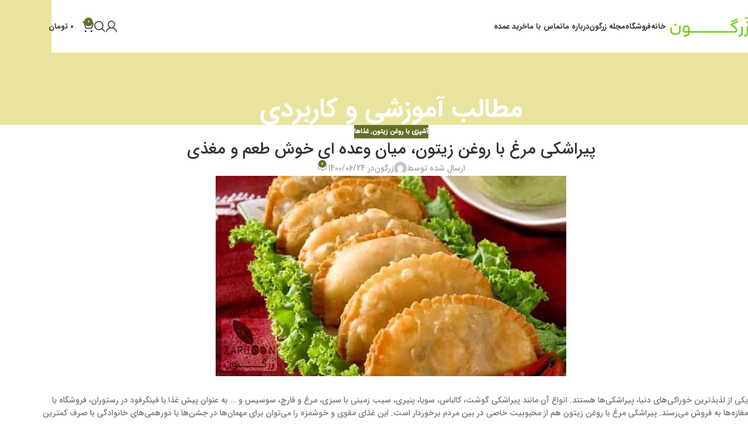

--- FILE ---
content_type: text/html; charset=UTF-8
request_url: https://zargoonoil.com/%D9%BE%DB%8C%D8%B1%D8%A7%D8%B4%DA%A9%DB%8C-%D9%85%D8%B1%D8%BA-%D8%A8%D8%A7-%D8%B1%D9%88%D8%BA%D9%86-%D8%B2%DB%8C%D8%AA%D9%88%D9%86/
body_size: 30267
content:
<!DOCTYPE html>
<html dir="rtl" lang="fa-IR">
<head>
	<meta charset="UTF-8">
	<link rel="profile" href="https://gmpg.org/xfn/11">
	<link rel="pingback" href="https://zargoonoil.com/xmlrpc.php">

	<meta name='robots' content='index, follow, max-image-preview:large, max-snippet:-1, max-video-preview:-1' />
	<style>img:is([sizes="auto" i], [sizes^="auto," i]) { contain-intrinsic-size: 3000px 1500px }</style>
	
	<!-- This site is optimized with the Yoast SEO Premium plugin v20.6 (Yoast SEO v26.0) - https://yoast.com/wordpress/plugins/seo/ -->
	<title>پیراشکی مرغ با روغن زیتون، میان وعده ای خوش طعم و مغذی | مجله آشپزی زرگون</title>
	<meta name="description" content="انواع پیراشکی های خوشمزه طرفدار دارند. پیراشکی مرغ با روغن زیتون هم از محبوبیت خاصی در بین مردم برخوردار است پس طرز تهیه اش یاد بگیرید!" />
	<link rel="canonical" href="https://zargoonoil.com/پیراشکی-مرغ-با-روغن-زیتون/" />
	<meta property="og:locale" content="fa_IR" />
	<meta property="og:type" content="article" />
	<meta property="og:title" content="پیراشکی مرغ با روغن زیتون، میان وعده ای خوش طعم و مغذی" />
	<meta property="og:description" content="انواع پیراشکی های خوشمزه طرفدار دارند. پیراشکی مرغ با روغن زیتون هم از محبوبیت خاصی در بین مردم برخوردار است پس طرز تهیه اش یاد بگیرید!" />
	<meta property="og:url" content="https://zargoonoil.com/پیراشکی-مرغ-با-روغن-زیتون/" />
	<meta property="og:site_name" content="روغن زرگون" />
	<meta property="article:published_time" content="2021-09-14T21:48:36+00:00" />
	<meta property="article:modified_time" content="2021-09-15T21:56:47+00:00" />
	<meta property="og:image" content="https://zargoonoil.com/wp-content/uploads/2021/09/پیراشکی-مرغ-با-روغن-زیتون.jpg" />
	<meta property="og:image:width" content="600" />
	<meta property="og:image:height" content="343" />
	<meta property="og:image:type" content="image/jpeg" />
	<meta name="author" content="زرگون" />
	<meta name="twitter:card" content="summary_large_image" />
	<meta name="twitter:label1" content="نوشته‌شده بدست" />
	<meta name="twitter:data1" content="زرگون" />
	<meta name="twitter:label2" content="زمان تقریبی برای خواندن" />
	<meta name="twitter:data2" content="3 دقیقه" />
	<script type="application/ld+json" class="yoast-schema-graph">{"@context":"https://schema.org","@graph":[{"@type":"WebPage","@id":"https://zargoonoil.com/%d9%be%db%8c%d8%b1%d8%a7%d8%b4%da%a9%db%8c-%d9%85%d8%b1%d8%ba-%d8%a8%d8%a7-%d8%b1%d9%88%d8%ba%d9%86-%d8%b2%db%8c%d8%aa%d9%88%d9%86/","url":"https://zargoonoil.com/%d9%be%db%8c%d8%b1%d8%a7%d8%b4%da%a9%db%8c-%d9%85%d8%b1%d8%ba-%d8%a8%d8%a7-%d8%b1%d9%88%d8%ba%d9%86-%d8%b2%db%8c%d8%aa%d9%88%d9%86/","name":"پیراشکی مرغ با روغن زیتون، میان وعده ای خوش طعم و مغذی | مجله آشپزی زرگون","isPartOf":{"@id":"https://zargoonoil.com/#website"},"primaryImageOfPage":{"@id":"https://zargoonoil.com/%d9%be%db%8c%d8%b1%d8%a7%d8%b4%da%a9%db%8c-%d9%85%d8%b1%d8%ba-%d8%a8%d8%a7-%d8%b1%d9%88%d8%ba%d9%86-%d8%b2%db%8c%d8%aa%d9%88%d9%86/#primaryimage"},"image":{"@id":"https://zargoonoil.com/%d9%be%db%8c%d8%b1%d8%a7%d8%b4%da%a9%db%8c-%d9%85%d8%b1%d8%ba-%d8%a8%d8%a7-%d8%b1%d9%88%d8%ba%d9%86-%d8%b2%db%8c%d8%aa%d9%88%d9%86/#primaryimage"},"thumbnailUrl":"https://zargoonoil.com/wp-content/uploads/2021/09/پیراشکی-مرغ-با-روغن-زیتون.jpg","datePublished":"2021-09-14T21:48:36+00:00","dateModified":"2021-09-15T21:56:47+00:00","author":{"@id":"https://zargoonoil.com/#/schema/person/287ae2ee837ceb1f6aa690399250e1e1"},"description":"انواع پیراشکی های خوشمزه طرفدار دارند. پیراشکی مرغ با روغن زیتون هم از محبوبیت خاصی در بین مردم برخوردار است پس طرز تهیه اش یاد بگیرید!","breadcrumb":{"@id":"https://zargoonoil.com/%d9%be%db%8c%d8%b1%d8%a7%d8%b4%da%a9%db%8c-%d9%85%d8%b1%d8%ba-%d8%a8%d8%a7-%d8%b1%d9%88%d8%ba%d9%86-%d8%b2%db%8c%d8%aa%d9%88%d9%86/#breadcrumb"},"inLanguage":"fa-IR","potentialAction":[{"@type":"ReadAction","target":["https://zargoonoil.com/%d9%be%db%8c%d8%b1%d8%a7%d8%b4%da%a9%db%8c-%d9%85%d8%b1%d8%ba-%d8%a8%d8%a7-%d8%b1%d9%88%d8%ba%d9%86-%d8%b2%db%8c%d8%aa%d9%88%d9%86/"]}]},{"@type":"ImageObject","inLanguage":"fa-IR","@id":"https://zargoonoil.com/%d9%be%db%8c%d8%b1%d8%a7%d8%b4%da%a9%db%8c-%d9%85%d8%b1%d8%ba-%d8%a8%d8%a7-%d8%b1%d9%88%d8%ba%d9%86-%d8%b2%db%8c%d8%aa%d9%88%d9%86/#primaryimage","url":"https://zargoonoil.com/wp-content/uploads/2021/09/پیراشکی-مرغ-با-روغن-زیتون.jpg","contentUrl":"https://zargoonoil.com/wp-content/uploads/2021/09/پیراشکی-مرغ-با-روغن-زیتون.jpg","width":600,"height":343},{"@type":"BreadcrumbList","@id":"https://zargoonoil.com/%d9%be%db%8c%d8%b1%d8%a7%d8%b4%da%a9%db%8c-%d9%85%d8%b1%d8%ba-%d8%a8%d8%a7-%d8%b1%d9%88%d8%ba%d9%86-%d8%b2%db%8c%d8%aa%d9%88%d9%86/#breadcrumb","itemListElement":[{"@type":"ListItem","position":1,"name":"Home","item":"https://zargoonoil.com/"},{"@type":"ListItem","position":2,"name":"مطالب آموزشی و کاربردی","item":"https://zargoonoil.com/blog/"},{"@type":"ListItem","position":3,"name":"پیراشکی مرغ با روغن زیتون، میان وعده ای خوش طعم و مغذی"}]},{"@type":"WebSite","@id":"https://zargoonoil.com/#website","url":"https://zargoonoil.com/","name":"روغن زرگون","description":"روغن زرگون","potentialAction":[{"@type":"SearchAction","target":{"@type":"EntryPoint","urlTemplate":"https://zargoonoil.com/?s={search_term_string}"},"query-input":{"@type":"PropertyValueSpecification","valueRequired":true,"valueName":"search_term_string"}}],"inLanguage":"fa-IR"},{"@type":"Person","@id":"https://zargoonoil.com/#/schema/person/287ae2ee837ceb1f6aa690399250e1e1","name":"زرگون","image":{"@type":"ImageObject","inLanguage":"fa-IR","@id":"https://zargoonoil.com/#/schema/person/image/","url":"https://secure.gravatar.com/avatar/219d1152980aab2f7875ae6314642c64912d1372a33d55c418e93c6b681dea4f?s=96&d=mm&r=g","contentUrl":"https://secure.gravatar.com/avatar/219d1152980aab2f7875ae6314642c64912d1372a33d55c418e93c6b681dea4f?s=96&d=mm&r=g","caption":"زرگون"},"url":"https://zargoonoil.com/author/zargoonoil/"}]}</script>
	<!-- / Yoast SEO Premium plugin. -->


<link rel="alternate" type="application/rss+xml" title="روغن زرگون &raquo; خوراک" href="https://zargoonoil.com/feed/" />
<link rel="alternate" type="application/rss+xml" title="روغن زرگون &raquo; خوراک دیدگاه‌ها" href="https://zargoonoil.com/comments/feed/" />
<link rel="alternate" type="application/rss+xml" title="روغن زرگون &raquo; پیراشکی مرغ با روغن زیتون، میان وعده ای خوش طعم و مغذی خوراک دیدگاه‌ها" href="https://zargoonoil.com/%d9%be%db%8c%d8%b1%d8%a7%d8%b4%da%a9%db%8c-%d9%85%d8%b1%d8%ba-%d8%a8%d8%a7-%d8%b1%d9%88%d8%ba%d9%86-%d8%b2%db%8c%d8%aa%d9%88%d9%86/feed/" />

<link rel='stylesheet' id='layerslider-css' href='https://zargoonoil.com/wp-content/plugins/LayerSlider/assets/static/layerslider/css/layerslider.css?ver=7.9.7' type='text/css' media='all' />
<link rel='stylesheet' id='wp-block-library-rtl-css' href='https://zargoonoil.com/wp-includes/css/dist/block-library/style-rtl.min.css?ver=6.8.2' type='text/css' media='all' />
<style id='global-styles-inline-css' type='text/css'>
:root{--wp--preset--aspect-ratio--square: 1;--wp--preset--aspect-ratio--4-3: 4/3;--wp--preset--aspect-ratio--3-4: 3/4;--wp--preset--aspect-ratio--3-2: 3/2;--wp--preset--aspect-ratio--2-3: 2/3;--wp--preset--aspect-ratio--16-9: 16/9;--wp--preset--aspect-ratio--9-16: 9/16;--wp--preset--color--black: #000000;--wp--preset--color--cyan-bluish-gray: #abb8c3;--wp--preset--color--white: #ffffff;--wp--preset--color--pale-pink: #f78da7;--wp--preset--color--vivid-red: #cf2e2e;--wp--preset--color--luminous-vivid-orange: #ff6900;--wp--preset--color--luminous-vivid-amber: #fcb900;--wp--preset--color--light-green-cyan: #7bdcb5;--wp--preset--color--vivid-green-cyan: #00d084;--wp--preset--color--pale-cyan-blue: #8ed1fc;--wp--preset--color--vivid-cyan-blue: #0693e3;--wp--preset--color--vivid-purple: #9b51e0;--wp--preset--gradient--vivid-cyan-blue-to-vivid-purple: linear-gradient(135deg,rgba(6,147,227,1) 0%,rgb(155,81,224) 100%);--wp--preset--gradient--light-green-cyan-to-vivid-green-cyan: linear-gradient(135deg,rgb(122,220,180) 0%,rgb(0,208,130) 100%);--wp--preset--gradient--luminous-vivid-amber-to-luminous-vivid-orange: linear-gradient(135deg,rgba(252,185,0,1) 0%,rgba(255,105,0,1) 100%);--wp--preset--gradient--luminous-vivid-orange-to-vivid-red: linear-gradient(135deg,rgba(255,105,0,1) 0%,rgb(207,46,46) 100%);--wp--preset--gradient--very-light-gray-to-cyan-bluish-gray: linear-gradient(135deg,rgb(238,238,238) 0%,rgb(169,184,195) 100%);--wp--preset--gradient--cool-to-warm-spectrum: linear-gradient(135deg,rgb(74,234,220) 0%,rgb(151,120,209) 20%,rgb(207,42,186) 40%,rgb(238,44,130) 60%,rgb(251,105,98) 80%,rgb(254,248,76) 100%);--wp--preset--gradient--blush-light-purple: linear-gradient(135deg,rgb(255,206,236) 0%,rgb(152,150,240) 100%);--wp--preset--gradient--blush-bordeaux: linear-gradient(135deg,rgb(254,205,165) 0%,rgb(254,45,45) 50%,rgb(107,0,62) 100%);--wp--preset--gradient--luminous-dusk: linear-gradient(135deg,rgb(255,203,112) 0%,rgb(199,81,192) 50%,rgb(65,88,208) 100%);--wp--preset--gradient--pale-ocean: linear-gradient(135deg,rgb(255,245,203) 0%,rgb(182,227,212) 50%,rgb(51,167,181) 100%);--wp--preset--gradient--electric-grass: linear-gradient(135deg,rgb(202,248,128) 0%,rgb(113,206,126) 100%);--wp--preset--gradient--midnight: linear-gradient(135deg,rgb(2,3,129) 0%,rgb(40,116,252) 100%);--wp--preset--font-size--small: 13px;--wp--preset--font-size--medium: 20px;--wp--preset--font-size--large: 36px;--wp--preset--font-size--x-large: 42px;--wp--preset--spacing--20: 0.44rem;--wp--preset--spacing--30: 0.67rem;--wp--preset--spacing--40: 1rem;--wp--preset--spacing--50: 1.5rem;--wp--preset--spacing--60: 2.25rem;--wp--preset--spacing--70: 3.38rem;--wp--preset--spacing--80: 5.06rem;--wp--preset--shadow--natural: 6px 6px 9px rgba(0, 0, 0, 0.2);--wp--preset--shadow--deep: 12px 12px 50px rgba(0, 0, 0, 0.4);--wp--preset--shadow--sharp: 6px 6px 0px rgba(0, 0, 0, 0.2);--wp--preset--shadow--outlined: 6px 6px 0px -3px rgba(255, 255, 255, 1), 6px 6px rgba(0, 0, 0, 1);--wp--preset--shadow--crisp: 6px 6px 0px rgba(0, 0, 0, 1);}:where(body) { margin: 0; }.wp-site-blocks > .alignleft { float: left; margin-right: 2em; }.wp-site-blocks > .alignright { float: right; margin-left: 2em; }.wp-site-blocks > .aligncenter { justify-content: center; margin-left: auto; margin-right: auto; }:where(.is-layout-flex){gap: 0.5em;}:where(.is-layout-grid){gap: 0.5em;}.is-layout-flow > .alignleft{float: left;margin-inline-start: 0;margin-inline-end: 2em;}.is-layout-flow > .alignright{float: right;margin-inline-start: 2em;margin-inline-end: 0;}.is-layout-flow > .aligncenter{margin-left: auto !important;margin-right: auto !important;}.is-layout-constrained > .alignleft{float: left;margin-inline-start: 0;margin-inline-end: 2em;}.is-layout-constrained > .alignright{float: right;margin-inline-start: 2em;margin-inline-end: 0;}.is-layout-constrained > .aligncenter{margin-left: auto !important;margin-right: auto !important;}.is-layout-constrained > :where(:not(.alignleft):not(.alignright):not(.alignfull)){margin-left: auto !important;margin-right: auto !important;}body .is-layout-flex{display: flex;}.is-layout-flex{flex-wrap: wrap;align-items: center;}.is-layout-flex > :is(*, div){margin: 0;}body .is-layout-grid{display: grid;}.is-layout-grid > :is(*, div){margin: 0;}body{padding-top: 0px;padding-right: 0px;padding-bottom: 0px;padding-left: 0px;}a:where(:not(.wp-element-button)){text-decoration: none;}:root :where(.wp-element-button, .wp-block-button__link){background-color: #32373c;border-width: 0;color: #fff;font-family: inherit;font-size: inherit;line-height: inherit;padding: calc(0.667em + 2px) calc(1.333em + 2px);text-decoration: none;}.has-black-color{color: var(--wp--preset--color--black) !important;}.has-cyan-bluish-gray-color{color: var(--wp--preset--color--cyan-bluish-gray) !important;}.has-white-color{color: var(--wp--preset--color--white) !important;}.has-pale-pink-color{color: var(--wp--preset--color--pale-pink) !important;}.has-vivid-red-color{color: var(--wp--preset--color--vivid-red) !important;}.has-luminous-vivid-orange-color{color: var(--wp--preset--color--luminous-vivid-orange) !important;}.has-luminous-vivid-amber-color{color: var(--wp--preset--color--luminous-vivid-amber) !important;}.has-light-green-cyan-color{color: var(--wp--preset--color--light-green-cyan) !important;}.has-vivid-green-cyan-color{color: var(--wp--preset--color--vivid-green-cyan) !important;}.has-pale-cyan-blue-color{color: var(--wp--preset--color--pale-cyan-blue) !important;}.has-vivid-cyan-blue-color{color: var(--wp--preset--color--vivid-cyan-blue) !important;}.has-vivid-purple-color{color: var(--wp--preset--color--vivid-purple) !important;}.has-black-background-color{background-color: var(--wp--preset--color--black) !important;}.has-cyan-bluish-gray-background-color{background-color: var(--wp--preset--color--cyan-bluish-gray) !important;}.has-white-background-color{background-color: var(--wp--preset--color--white) !important;}.has-pale-pink-background-color{background-color: var(--wp--preset--color--pale-pink) !important;}.has-vivid-red-background-color{background-color: var(--wp--preset--color--vivid-red) !important;}.has-luminous-vivid-orange-background-color{background-color: var(--wp--preset--color--luminous-vivid-orange) !important;}.has-luminous-vivid-amber-background-color{background-color: var(--wp--preset--color--luminous-vivid-amber) !important;}.has-light-green-cyan-background-color{background-color: var(--wp--preset--color--light-green-cyan) !important;}.has-vivid-green-cyan-background-color{background-color: var(--wp--preset--color--vivid-green-cyan) !important;}.has-pale-cyan-blue-background-color{background-color: var(--wp--preset--color--pale-cyan-blue) !important;}.has-vivid-cyan-blue-background-color{background-color: var(--wp--preset--color--vivid-cyan-blue) !important;}.has-vivid-purple-background-color{background-color: var(--wp--preset--color--vivid-purple) !important;}.has-black-border-color{border-color: var(--wp--preset--color--black) !important;}.has-cyan-bluish-gray-border-color{border-color: var(--wp--preset--color--cyan-bluish-gray) !important;}.has-white-border-color{border-color: var(--wp--preset--color--white) !important;}.has-pale-pink-border-color{border-color: var(--wp--preset--color--pale-pink) !important;}.has-vivid-red-border-color{border-color: var(--wp--preset--color--vivid-red) !important;}.has-luminous-vivid-orange-border-color{border-color: var(--wp--preset--color--luminous-vivid-orange) !important;}.has-luminous-vivid-amber-border-color{border-color: var(--wp--preset--color--luminous-vivid-amber) !important;}.has-light-green-cyan-border-color{border-color: var(--wp--preset--color--light-green-cyan) !important;}.has-vivid-green-cyan-border-color{border-color: var(--wp--preset--color--vivid-green-cyan) !important;}.has-pale-cyan-blue-border-color{border-color: var(--wp--preset--color--pale-cyan-blue) !important;}.has-vivid-cyan-blue-border-color{border-color: var(--wp--preset--color--vivid-cyan-blue) !important;}.has-vivid-purple-border-color{border-color: var(--wp--preset--color--vivid-purple) !important;}.has-vivid-cyan-blue-to-vivid-purple-gradient-background{background: var(--wp--preset--gradient--vivid-cyan-blue-to-vivid-purple) !important;}.has-light-green-cyan-to-vivid-green-cyan-gradient-background{background: var(--wp--preset--gradient--light-green-cyan-to-vivid-green-cyan) !important;}.has-luminous-vivid-amber-to-luminous-vivid-orange-gradient-background{background: var(--wp--preset--gradient--luminous-vivid-amber-to-luminous-vivid-orange) !important;}.has-luminous-vivid-orange-to-vivid-red-gradient-background{background: var(--wp--preset--gradient--luminous-vivid-orange-to-vivid-red) !important;}.has-very-light-gray-to-cyan-bluish-gray-gradient-background{background: var(--wp--preset--gradient--very-light-gray-to-cyan-bluish-gray) !important;}.has-cool-to-warm-spectrum-gradient-background{background: var(--wp--preset--gradient--cool-to-warm-spectrum) !important;}.has-blush-light-purple-gradient-background{background: var(--wp--preset--gradient--blush-light-purple) !important;}.has-blush-bordeaux-gradient-background{background: var(--wp--preset--gradient--blush-bordeaux) !important;}.has-luminous-dusk-gradient-background{background: var(--wp--preset--gradient--luminous-dusk) !important;}.has-pale-ocean-gradient-background{background: var(--wp--preset--gradient--pale-ocean) !important;}.has-electric-grass-gradient-background{background: var(--wp--preset--gradient--electric-grass) !important;}.has-midnight-gradient-background{background: var(--wp--preset--gradient--midnight) !important;}.has-small-font-size{font-size: var(--wp--preset--font-size--small) !important;}.has-medium-font-size{font-size: var(--wp--preset--font-size--medium) !important;}.has-large-font-size{font-size: var(--wp--preset--font-size--large) !important;}.has-x-large-font-size{font-size: var(--wp--preset--font-size--x-large) !important;}
:where(.wp-block-post-template.is-layout-flex){gap: 1.25em;}:where(.wp-block-post-template.is-layout-grid){gap: 1.25em;}
:where(.wp-block-columns.is-layout-flex){gap: 2em;}:where(.wp-block-columns.is-layout-grid){gap: 2em;}
:root :where(.wp-block-pullquote){font-size: 1.5em;line-height: 1.6;}
</style>
<link rel='stylesheet' id='dashicons-css' href='https://zargoonoil.com/wp-includes/css/dashicons.min.css?ver=6.8.2' type='text/css' media='all' />
<style id='dashicons-inline-css' type='text/css'>
[data-font="Dashicons"]:before {font-family: 'Dashicons' !important;content: attr(data-icon) !important;speak: none !important;font-weight: normal !important;font-variant: normal !important;text-transform: none !important;line-height: 1 !important;font-style: normal !important;-webkit-font-smoothing: antialiased !important;-moz-osx-font-smoothing: grayscale !important;}
</style>
<link rel='stylesheet' id='pewc-style-css' href='https://zargoonoil.com/wp-content/plugins/wooCommerce-roduct-add-ons-ultimate/assets/css/style.css?ver=3.26.7' type='text/css' media='all' />
<style id='pewc-style-inline-css' type='text/css'>

	ul.pewc-product-extra-groups label {
		font-weight: normal !important
	}
	.pewc-preset-style .child-product-wrapper {
		-webkit-justify-content: space-around;
		justify-content: space-around
	}
	.pewc-item-field-wrapper label {
		cursor: pointer
	}
	.pewc-preset-style .pewc-radio-images-wrapper,
	.pewc-preset-style .pewc-checkboxes-images-wrapper {
		-webkit-justify-content: space-between;
		justify-content: space-between
	}
	.pewc-preset-style .pewc-radio-list-wrapper .pewc-radio-wrapper,
	.pewc-preset-style .pewc-checkboxes-list-wrapper .pewc-checkbox-wrapper {
		position: relative;
	}
	.pewc-preset-style .pewc-item-products input[type=number].pewc-child-quantity-field.pewc-independent-quantity-field {
		margin-top: 0
	}
	.pewc-preset-style input[type=number].pewc-child-quantity-field {
		margin-left: 0
	}
	.pewc-product-extra-groups .dd-options li {
		margin-bottom: 0
	}
	.pewc-product-extra-groups .dd-options li a,
	.pewc-product-extra-groups .dd-selected {
		padding: 1em
	}
	.pewc-product-extra-groups .dd-pointer {
		right: 1em
	}
	.pewc-product-extra-groups .dd-pointer:after {
		content: "";
	  width: 0.8em;
	  height: 0.5em;
	  background-color: var(--select-arrow);
	  clip-path: polygon(100% 0%, 0 0%, 50% 100%);
	}
	p.pewc-description {
		margin-top: 1em
	}
	
	.pewc-style-shadow .pewc-item {
		padding: 2em;
		margin-bottom: 3em;
		box-shadow: 0px 23px 56px #f1f1f1;
    background: transparent;
    border: 2px solid #f7f7f7;
		border-radius: 0.5em;
		transition: 0.3s box-shadow
	}
	.pewc-style-shadow .pewc-groups-standard .pewc-item {
		width: 95%;
	}
	.pewc-preset-style .pewc-checkbox-form-label,
	.pewc-preset-style .pewc-radio-form-label,
	.pewc-preset-style .pewc-item-field-wrapper,
	.pewc-preset-style .pewc-item-checkbox label {
		display: block;
		position: relative;
		margin-bottom: 12px;
		cursor: pointer;
		-webkit-user-select: none;
		-moz-user-select: none;
		-ms-user-select: none;
		user-select: none;
	}
	.pewc-preset-style .pewc-checkbox-form-label label,
	.pewc-preset-style .pewc-radio-form-label label,
	.pewc-preset-style .pewc-option-list .pewc-item-field-wrapper label,
	.pewc-preset-style .pewc-checkboxes-list-desc-wrapper,
	.pewc-preset-style .pewc-radio-list-desc-wrapper,
	.pewc-preset-style .pewc-option-list td label {
		padding-left: 35px;
	}
	.pewc-preset-style label.pewc-field-label {
		padding-left: 0
	}
	.pewc-preset-style .pewc-checkbox-form-label input,
	.pewc-preset-style .pewc-radio-form-label input,
	.pewc-preset-style .pewc-item-field-wrapper input[type="checkbox"],
	.pewc-preset-style .pewc-item-field-wrapper input[type="radio"],
	.pewc-preset-style input[type="checkbox"].pewc-form-field,
	.pewc-preset-style input[type="checkbox"].pewc-checkbox-form-field,
	.pewc-preset-style input[type="radio"].pewc-radio-form-field {
		position: absolute;
		opacity: 0;
		cursor: pointer;
		height: 0;
		width: 0;
	}
	.pewc-preset-style .pewc-checkbox-form-label span.pewc-theme-element,
	.pewc-preset-style .pewc-radio-form-label span.pewc-theme-element,
	.pewc-preset-style .pewc-item-field-wrapper span.pewc-theme-element,
	.pewc-preset-style .pewc-item-checkbox span.pewc-theme-element,
	.pewc-preset-style .pewc-checkbox-wrapper span.pewc-theme-element,
	.pewc-preset-style .pewc-radio-wrapper span.pewc-theme-element {
		content: "";
		position: absolute;
		top: 0;
		left: 0;
		height: 25px;
		width: 25px;
		background: #eee;
		cursor: pointer
	}
	.pewc-style-colour .pewc-checkbox-form-label span.pewc-theme-element,
	.pewc-style-colour .pewc-radio-form-label span.pewc-theme-element,
	.pewc-style-colour .pewc-item-field-wrapper span.pewc-theme-element,
	.pewc-style-colour .pewc-item-checkbox span.pewc-theme-element,
	.pewc-style-colour .pewc-checkbox-wrapper span.pewc-theme-element,
	.pewc-style-colour .pewc-radio-wrapper span.pewc-theme-element {
		background: rgba( 33,150,243, 0.2 );
	}
	.pewc-preset-style .pewc-item-field-wrapper .pewc-checkboxes-list-wrapper span.pewc-theme-element,
	.pewc-preset-style .pewc-item-field-wrapper .pewc-radio-list-wrapper span.pewc-theme-element,
	.pewc-style-colour .pewc-checkbox-wrapper span.pewc-theme-element {
		top: 50%;
		transform: translateY( -50% )
	}
	.pewc-preset-style .pewc-radio-form-label span.pewc-theme-element,
	.pewc-preset-style .pewc-radio-list-label-wrapper span.pewc-theme-element,
	.pewc-preset-style .pewc-radio-wrapper span.pewc-theme-element {
		border-radius: 50%
	}
	.pewc-preset-style .pewc-checkbox-form-label span.pewc-theme-element:hover,
	.pewc-preset-style .pewc-radio-form-label span.pewc-theme-element:hover,
	.pewc-preset-style .pewc-item-field-wrapper span.pewc-theme-element:hover,
	.pewc-preset-style .pewc-item-checkbox span.pewc-theme-element:hover,
	.pewc-style-colour .pewc-checkbox-wrapper span.pewc-theme-element:hover,
	.pewc-style-colour .pewc-radio-wrapper span.pewc-theme-element:hover {
		background: #ddd;
		transition: background 0.2s;
	}
	.pewc-style-colour .pewc-checkbox-form-label span.pewc-theme-element:hover,
	.pewc-style-colour .pewc-radio-form-label span.pewc-theme-element:hover,
	.pewc-style-colour .pewc-item-field-wrapper span.pewc-theme-element:hover,
	.pewc-style-colour .pewc-item-checkbox span.pewc-theme-element:hover,
	.pewc-style-colour .pewc-checkbox-wrapper span.pewc-theme-element:hover,
	.pewc-style-colour .pewc-radio-wrapper span.pewc-theme-element:hover {
		background: rgba( 33,150,243, 0.4 );
	}
	.pewc-preset-style .pewc-checkbox-form-label input:checked ~ span.pewc-theme-element,
	.pewc-preset-style .pewc-radio-form-label input:checked ~ span.pewc-theme-element,
	.pewc-preset-style .pewc-item-field-wrapper input:checked ~ span.pewc-theme-element,
	.pewc-preset-style .pewc-item-checkbox input:checked ~ span.pewc-theme-element,
	.pewc-preset-style .pewc-checkbox-wrapper input:checked ~ span.pewc-theme-element,
	.pewc-preset-style .pewc-radio-wrapper input:checked ~ span.pewc-theme-element {
		background: #2196F3;
	}
	.pewc-preset-style span.pewc-theme-element:after {
		content: "";
		position: absolute;
		display: none;
	}
	.pewc-preset-style .pewc-checkbox-form-label input:checked ~ span.pewc-theme-element:after,
	.pewc-preset-style .pewc-radio-form-label input:checked ~ span.pewc-theme-element:after,
	.pewc-preset-style .pewc-item-field-wrapper input:checked ~ span.pewc-theme-element:after,
	.pewc-preset-style .pewc-item-checkbox input:checked ~ span.pewc-theme-element:after,
	.pewc-preset-style .pewc-checkbox-wrapper input:checked ~ span.pewc-theme-element:after,
	.pewc-preset-style .pewc-radio-wrapper input:checked ~ span.pewc-theme-element:after {
		display: block;
	}
	.pewc-preset-style .pewc-checkbox-form-label span.pewc-theme-element:after,
	.pewc-preset-style .pewc-item-field-wrapper span.pewc-theme-element:after,
	.pewc-preset-style .pewc-item-checkbox span.pewc-theme-element:after,
	.pewc-preset-style .pewc-checkbox-wrapper span.pewc-theme-element:after,
	.pewc-preset-style .pewc-radio-wrapper span.pewc-theme-element:after {
		left: 9px;
		top: 5px;
		width: 5px;
		height: 10px;
		border: solid white;
		border-width: 0 3px 3px 0;
		-webkit-transform: rotate(45deg);
		-ms-transform: rotate(45deg);
		transform: rotate(45deg);
	}
	.pewc-preset-style .pewc-radio-form-label span.pewc-theme-element:after,
	.pewc-preset-style .pewc-radio-list-label-wrapper span.pewc-theme-element:after {
		top: 7px;
	  left: 7px;
	  width: 8px;
	  height: 8px;
	  border-radius: 50%;
	  background: white;
	}
	.pewc-preset-style .pewc-radio-image-wrapper,
	.pewc-preset-style .pewc-checkbox-image-wrapper {
		border: 2px solid #eee;
		padding: 0.5em;
	}
	.pewc-preset-style .pewc-radio-image-wrapper.checked,
	.pewc-preset-style .pewc-radio-image-wrapper:not(.pewc-checkbox-disabled):hover,
	.pewc-preset-style .pewc-checkbox-image-wrapper.checked,
	.pewc-preset-style .child-product-wrapper:not(.pewc-column-wrapper) .pewc-checkbox-image-wrapper:not(.pewc-checkbox-disabled):hover {
		border: 2px solid #2196F3
	}
	.pewc-preset-style .pewc-radio-image-wrapper label input:checked + img,
	.pewc-preset-style .pewc-checkbox-image-wrapper label input:checked + img {
		border: 0
	}
	.pewc-preset-style .pewc-item-image_swatch .pewc-checkboxes-images-wrapper .pewc-checkbox-image-wrapper,
	.pewc-preset-style ul.pewc-product-extra-groups .pewc-item-image_swatch.pewc-item label,
	.pewc-preset-style .pewc-item-products .child-product-wrapper:not(.pewc-column-wrapper) .pewc-checkbox-image-wrapper,
	.pewc-preset-style .pewc-item-products .child-product-wrapper .pewc-radio-image-wrapper,
	.pewc-preset-style ul.pewc-product-extra-groups .pewc-item-products.pewc-item label {
		display: -webkit-flex !important;
		display: flex !important;
		-webkit-flex-direction: column;
		flex-direction: column;
	}
	.pewc-preset-style .pewc-checkbox-desc-wrapper,
	.pewc-preset-style .pewc-radio-desc-wrapper {
		margin-top: auto;
	}
	.pewc-preset-style .products-quantities-independent:not(.pewc-column-wrapper) .pewc-checkbox-desc-wrapper,
	.pewc-preset-style .products-quantities-independent:not(.pewc-column-wrapper) .pewc-radio-desc-wrapper {
		display: grid;
    grid-template-columns: 80px 1fr;
		-webkit-align-items: center;
		align-items: center
	}
	.pewc-preset-style .wp-color-result-text {
		background-color: #f1f1f1;
    padding: 0.5em 1em;
	}
	.pewc-preset-style .pewc-item-field-wrapper .wp-color-result {
		padding-left: 3em !important;
    font-size: inherit !important;
	}
	.pewc-preset-style .pewc-item input[type=number],
	.pewc-preset-style .pewc-item input[type=text],
	.pewc-preset-style .pewc-item textarea {
    padding: 0.5em 1em;
    background-color: #f7f7f7;
    outline: 0;
    border: 0;
    -webkit-appearance: none;
    box-sizing: border-box;
    font-weight: normal;
    box-shadow: none;
	}
	.pewc-style-simple .pewc-item input[type=number],
	.pewc-style-simple .pewc-item input[type=text],
	.pewc-style-simple .pewc-item textarea {
    background: none;
    border: 1px solid #ccc
	}
	.pewc-style-colour .pewc-item input[type=number],
	.pewc-style-colour .pewc-item input[type=text],
	.pewc-style-colour .pewc-item textarea {
    background: rgba( 33,150,243, 0.1 );
	}
	.pewc-preset-style input[type=number]:focus,
	.pewc-preset-style input[type=text]:focus,
	.pewc-preset-style textarea:focus {
    border: 1px solid rgba( 33,150,243, 0.2 );
	}
	.pewc-style-colour .dropzone {
		border-color: #2196F3;
		background: rgba( 33,150,243, 0.1 )
	}
	.pewc-select-wrapper select {
	  background-color: transparent;
	  border: none;
	  padding: 0 1em 0 0;
	  margin: 0;
	  width: 100%;
	  font-family: inherit;
	  font-size: inherit;
	  cursor: inherit;
	  line-height: inherit;
		outline: none
	}
	.pewc-select-wrapper {
	  width: 100%;
	  border: 2px solid #eee;
	  border-radius: 0;
	  padding: 0.75em 0.75em;
	  cursor: pointer;
	  line-height: 1.1;
	  background-color: #fff
	}
	.pewc-preset-style .select2-container--default .select2-selection--single {
		border: 2px solid #eee;
		border-radius: 0;
	}
	.pewc-preset-style .select2-container .select2-selection--single {
		height: auto;
		padding: 0.5em;
	}
	.pewc-preset-style .select2-container--default .select2-selection--single .select2-selection__arrow {
    top: 50%;
    transform: translateY(-50%);
	}
	.pewc-preset-style .dd-select {
		border: 2px solid #eee;
		background: white !important
	}
	.pewc-style-rounded .pewc-item-field-wrapper span.pewc-theme-element {
		border-radius: 0.5em
	}
	.pewc-preset-style.pewc-style-rounded .pewc-radio-form-label span.pewc-theme-element,
	.pewc-preset-style.pewc-style-rounded .pewc-radio-list-label-wrapper span.pewc-theme-element {
		border-radius: 50%
	}
	.pewc-style-rounded input[type=number],
	.pewc-style-rounded input[type=text],
	.pewc-style-rounded textarea,
	.pewc-style-rounded .pewc-radio-image-wrapper,
	.pewc-style-rounded .pewc-checkbox-image-wrapper,
	.pewc-style-rounded .pewc-select-wrapper,
	.pewc-style-rounded .dd-select,
	.pewc-style-rounded .dd-options,
	.pewc-style-rounded .dropzone {
		border-radius: 1em
	}
	.pewc-preset-style .pewc-groups-tabs .pewc-group-wrap {
		background: none;
		padding: 2em;
		border: 1px solid #eee
	}
	.pewc-style-colour .pewc-groups-tabs .pewc-group-wrap {
		border: 1px solid rgba( 33,150,243, 0.1 );
	}
	.pewc-style-rounded .pewc-groups-tabs .pewc-group-wrap {
		border-radius: 1em;
		border-top-left-radius: 0
	}
	.pewc-preset-style .pewc-tabs-wrapper .pewc-tab {
		background: #f1f1f1;
    border: 1px solid #f1f1f1;
		border-bottom: 1px solid #fff;
    margin-bottom: -1px;
		transition: 0.3s background
	}
	.pewc-style-rounded .pewc-tabs-wrapper .pewc-tab {
		border-top-right-radius: 0.5em;
		border-top-left-radius: 0.5em;
	}
	.pewc-preset-style .pewc-tabs-wrapper .pewc-tab:hover {
		background: #ddd;
	}
	.pewc-style-colour .pewc-tabs-wrapper .pewc-tab {
		background: rgba( 33,150,243, 0.1 );
		border: 1px solid rgba( 33,150,243, 0.1 );
		border-bottom: 0;
	}
	.pewc-style-colour .pewc-tabs-wrapper .pewc-tab:hover {
		background: rgba( 33,150,243, 0.2 );
	}
	.pewc-preset-style .pewc-tabs-wrapper .pewc-tab.active-tab,
	.pewc-style-colour .pewc-tabs-wrapper .pewc-tab.active-tab {
		background: #fff;
		border-bottom-color: #fff
	}
	.pewc-preset-style .pewc-groups-accordion .pewc-group-wrap.group-active .pewc-group-content-wrapper {
		padding: 2em 0;
		background: none
	}
	.pewc-preset-style .pewc-groups-accordion .pewc-group-wrap h3 {
		background: #eee;
	}
	.pewc-style-colour .pewc-groups-accordion .pewc-group-wrap h3 {
		background: rgba( 33,150,243, 0.1 );
	}
	.pewc-style-colour .pewc-steps-wrapper .pewc-tab,
	.pewc-style-colour .pewc-groups-accordion .pewc-group-wrap h3 {
		background: rgba( 33,150,243, 0.1 );
	}
	.pewc-style-colour .pewc-steps-wrapper .pewc-tab:after,
	.pewc-style-colour .pewc-groups-accordion .pewc-group-wrap h3 {
		border-left-color: rgba( 33,150,243, 0.1 );
	}
	.pewc-style-colour .pewc-steps-wrapper .pewc-tab.active-tab,
	.pewc-style-colour .pewc-groups-accordion .pewc-group-wrap.group-active h3 {
		background: rgba( 33,150,243, 0.2 );
	}
	.pewc-style-colour .pewc-steps-wrapper .pewc-tab.active-tab:after,
	.pewc-style-colour .pewc-groups-accordion .pewc-group-wrap.group-active h3 {
		border-left-color: rgba( 33,150,243, 0.2 );
	}
</style>
<style id='woocommerce-inline-inline-css' type='text/css'>
.woocommerce form .form-row .required { visibility: visible; }
</style>
<link rel='stylesheet' id='wd-widget-price-filter-css' href='https://zargoonoil.com/wp-content/themes/woodmart/css/parts/woo-widget-price-filter.min.css?ver=8.2.7' type='text/css' media='all' />
<link rel='stylesheet' id='abzarwp-theme-woodmart-core-fonts-css' href='https://zargoonoil.com/wp-content/plugins/abzarwp-theme-woodmart/assets/fonts/css/fonts.css?ver=1615409834' type='text/css' media='all' />
<link rel='stylesheet' id='elementor-icons-css' href='https://zargoonoil.com/wp-content/plugins/elementor/assets/lib/eicons/css/elementor-icons.min.css?ver=5.44.0' type='text/css' media='all' />
<link rel='stylesheet' id='elementor-frontend-css' href='https://zargoonoil.com/wp-content/plugins/elementor/assets/css/frontend-rtl.min.css?ver=3.32.2' type='text/css' media='all' />
<link rel='stylesheet' id='elementor-post-1620-css' href='https://zargoonoil.com/wp-content/uploads/elementor/css/post-1620.css?ver=1768507389' type='text/css' media='all' />
<link rel='stylesheet' id='e-popup-style-css' href='https://zargoonoil.com/wp-content/plugins/elementor-pro/assets/css/conditionals/popup.min.css?ver=3.25.5' type='text/css' media='all' />
<link rel='stylesheet' id='wd-style-base-css' href='https://zargoonoil.com/wp-content/themes/woodmart/css/parts/base-rtl.min.css?ver=8.2.7' type='text/css' media='all' />
<link rel='stylesheet' id='wd-header-boxed-css' href='https://zargoonoil.com/wp-content/themes/woodmart/css/parts/header-boxed.min.css?ver=8.2.7' type='text/css' media='all' />
<link rel='stylesheet' id='wd-helpers-wpb-elem-css' href='https://zargoonoil.com/wp-content/themes/woodmart/css/parts/helpers-wpb-elem.min.css?ver=8.2.7' type='text/css' media='all' />
<link rel='stylesheet' id='wd-elementor-base-css' href='https://zargoonoil.com/wp-content/themes/woodmart/css/parts/int-elem-base-rtl.min.css?ver=8.2.7' type='text/css' media='all' />
<link rel='stylesheet' id='wd-elementor-pro-base-css' href='https://zargoonoil.com/wp-content/themes/woodmart/css/parts/int-elementor-pro-rtl.min.css?ver=8.2.7' type='text/css' media='all' />
<link rel='stylesheet' id='wd-woocommerce-base-css' href='https://zargoonoil.com/wp-content/themes/woodmart/css/parts/woocommerce-base-rtl.min.css?ver=8.2.7' type='text/css' media='all' />
<link rel='stylesheet' id='wd-mod-star-rating-css' href='https://zargoonoil.com/wp-content/themes/woodmart/css/parts/mod-star-rating.min.css?ver=8.2.7' type='text/css' media='all' />
<link rel='stylesheet' id='wd-woocommerce-block-notices-css' href='https://zargoonoil.com/wp-content/themes/woodmart/css/parts/woo-mod-block-notices-rtl.min.css?ver=8.2.7' type='text/css' media='all' />
<link rel='stylesheet' id='wd-wp-blocks-css' href='https://zargoonoil.com/wp-content/themes/woodmart/css/parts/wp-blocks.min.css?ver=8.2.7' type='text/css' media='all' />
<link rel='stylesheet' id='wd-header-base-css' href='https://zargoonoil.com/wp-content/themes/woodmart/css/parts/header-base-rtl.min.css?ver=8.2.7' type='text/css' media='all' />
<link rel='stylesheet' id='wd-mod-tools-css' href='https://zargoonoil.com/wp-content/themes/woodmart/css/parts/mod-tools.min.css?ver=8.2.7' type='text/css' media='all' />
<link rel='stylesheet' id='wd-header-elements-base-css' href='https://zargoonoil.com/wp-content/themes/woodmart/css/parts/header-el-base-rtl.min.css?ver=8.2.7' type='text/css' media='all' />
<link rel='stylesheet' id='wd-social-icons-css' href='https://zargoonoil.com/wp-content/themes/woodmart/css/parts/el-social-icons.min.css?ver=8.2.7' type='text/css' media='all' />
<link rel='stylesheet' id='wd-header-mobile-nav-dropdown-css' href='https://zargoonoil.com/wp-content/themes/woodmart/css/parts/header-el-mobile-nav-dropdown.min.css?ver=8.2.7' type='text/css' media='all' />
<link rel='stylesheet' id='wd-page-title-css' href='https://zargoonoil.com/wp-content/themes/woodmart/css/parts/page-title.min.css?ver=8.2.7' type='text/css' media='all' />
<link rel='stylesheet' id='wd-post-types-mod-predefined-css' href='https://zargoonoil.com/wp-content/themes/woodmart/css/parts/post-types-mod-predefined.min.css?ver=8.2.7' type='text/css' media='all' />
<link rel='stylesheet' id='wd-post-types-mod-categories-style-bg-css' href='https://zargoonoil.com/wp-content/themes/woodmart/css/parts/post-types-mod-categories-style-bg.min.css?ver=8.2.7' type='text/css' media='all' />
<link rel='stylesheet' id='wd-blog-single-predefined-css' href='https://zargoonoil.com/wp-content/themes/woodmart/css/parts/blog-single-predefined.min.css?ver=8.2.7' type='text/css' media='all' />
<link rel='stylesheet' id='wd-blog-mod-author-css' href='https://zargoonoil.com/wp-content/themes/woodmart/css/parts/blog-mod-author.min.css?ver=8.2.7' type='text/css' media='all' />
<link rel='stylesheet' id='wd-blog-mod-comments-button-css' href='https://zargoonoil.com/wp-content/themes/woodmart/css/parts/blog-mod-comments-button.min.css?ver=8.2.7' type='text/css' media='all' />
<link rel='stylesheet' id='wd-social-icons-styles-css' href='https://zargoonoil.com/wp-content/themes/woodmart/css/parts/el-social-styles.min.css?ver=8.2.7' type='text/css' media='all' />
<link rel='stylesheet' id='wd-post-types-el-page-navigation-css' href='https://zargoonoil.com/wp-content/themes/woodmart/css/parts/post-types-el-page-navigation.min.css?ver=8.2.7' type='text/css' media='all' />
<link rel='stylesheet' id='wd-blog-loop-base-css' href='https://zargoonoil.com/wp-content/themes/woodmart/css/parts/blog-loop-base.min.css?ver=8.2.7' type='text/css' media='all' />
<link rel='stylesheet' id='wd-blog-loop-design-masonry-css' href='https://zargoonoil.com/wp-content/themes/woodmart/css/parts/blog-loop-design-masonry.min.css?ver=8.2.7' type='text/css' media='all' />
<link rel='stylesheet' id='wd-swiper-css' href='https://zargoonoil.com/wp-content/themes/woodmart/css/parts/lib-swiper-rtl.min.css?ver=8.2.7' type='text/css' media='all' />
<link rel='stylesheet' id='wd-post-types-mod-comments-css' href='https://zargoonoil.com/wp-content/themes/woodmart/css/parts/post-types-mod-comments.min.css?ver=8.2.7' type='text/css' media='all' />
<link rel='stylesheet' id='wd-widget-collapse-css' href='https://zargoonoil.com/wp-content/themes/woodmart/css/parts/opt-widget-collapse.min.css?ver=8.2.7' type='text/css' media='all' />
<link rel='stylesheet' id='wd-footer-base-css' href='https://zargoonoil.com/wp-content/themes/woodmart/css/parts/footer-base.min.css?ver=8.2.7' type='text/css' media='all' />
<link rel='stylesheet' id='wd-widget-wd-recent-posts-css' href='https://zargoonoil.com/wp-content/themes/woodmart/css/parts/widget-wd-recent-posts.min.css?ver=8.2.7' type='text/css' media='all' />
<link rel='stylesheet' id='wd-scroll-top-css' href='https://zargoonoil.com/wp-content/themes/woodmart/css/parts/opt-scrolltotop-rtl.min.css?ver=8.2.7' type='text/css' media='all' />
<link rel='stylesheet' id='wd-wd-search-form-css' href='https://zargoonoil.com/wp-content/themes/woodmart/css/parts/wd-search-form.min.css?ver=8.2.7' type='text/css' media='all' />
<link rel='stylesheet' id='wd-wd-search-results-css' href='https://zargoonoil.com/wp-content/themes/woodmart/css/parts/wd-search-results.min.css?ver=8.2.7' type='text/css' media='all' />
<link rel='stylesheet' id='wd-wd-search-dropdown-css' href='https://zargoonoil.com/wp-content/themes/woodmart/css/parts/wd-search-dropdown-rtl.min.css?ver=8.2.7' type='text/css' media='all' />
<link rel='stylesheet' id='wd-header-my-account-sidebar-css' href='https://zargoonoil.com/wp-content/themes/woodmart/css/parts/header-el-my-account-sidebar.min.css?ver=8.2.7' type='text/css' media='all' />
<link rel='stylesheet' id='wd-widget-shopping-cart-css' href='https://zargoonoil.com/wp-content/themes/woodmart/css/parts/woo-widget-shopping-cart.min.css?ver=8.2.7' type='text/css' media='all' />
<link rel='stylesheet' id='wd-widget-product-list-css' href='https://zargoonoil.com/wp-content/themes/woodmart/css/parts/woo-widget-product-list.min.css?ver=8.2.7' type='text/css' media='all' />
<link rel='stylesheet' id='wd-woo-mod-login-form-css' href='https://zargoonoil.com/wp-content/themes/woodmart/css/parts/woo-mod-login-form.min.css?ver=8.2.7' type='text/css' media='all' />
<link rel='stylesheet' id='wd-bottom-toolbar-css' href='https://zargoonoil.com/wp-content/themes/woodmart/css/parts/opt-bottom-toolbar-rtl.min.css?ver=8.2.7' type='text/css' media='all' />
<link rel='stylesheet' id='wd-header-cart-side-css' href='https://zargoonoil.com/wp-content/themes/woodmart/css/parts/header-el-cart-side.min.css?ver=8.2.7' type='text/css' media='all' />
<link rel='stylesheet' id='wd-header-cart-css' href='https://zargoonoil.com/wp-content/themes/woodmart/css/parts/header-el-cart-rtl.min.css?ver=8.2.7' type='text/css' media='all' />
<link rel='stylesheet' id='wd-header-my-account-css' href='https://zargoonoil.com/wp-content/themes/woodmart/css/parts/header-el-my-account-rtl.min.css?ver=8.2.7' type='text/css' media='all' />
<link rel='stylesheet' id='elementor-gf-roboto-css' href='https://fonts.googleapis.com/css?family=Roboto:100,100italic,200,200italic,300,300italic,400,400italic,500,500italic,600,600italic,700,700italic,800,800italic,900,900italic&#038;display=auto' type='text/css' media='all' />
<link rel='stylesheet' id='elementor-gf-robotoslab-css' href='https://fonts.googleapis.com/css?family=Roboto+Slab:100,100italic,200,200italic,300,300italic,400,400italic,500,500italic,600,600italic,700,700italic,800,800italic,900,900italic&#038;display=auto' type='text/css' media='all' />
<script type="text/javascript" src="https://zargoonoil.com/wp-includes/js/jquery/jquery.min.js?ver=3.7.1" id="jquery-core-js"></script>
<script type="text/javascript" src="https://zargoonoil.com/wp-includes/js/jquery/jquery-migrate.min.js?ver=3.4.1" id="jquery-migrate-js"></script>
<script type="text/javascript" id="layerslider-utils-js-extra">
/* <![CDATA[ */
var LS_Meta = {"v":"7.9.7","fixGSAP":"1"};
/* ]]> */
</script>
<script type="text/javascript" src="https://zargoonoil.com/wp-content/plugins/LayerSlider/assets/static/layerslider/js/layerslider.utils.js?ver=7.9.7" id="layerslider-utils-js"></script>
<script type="text/javascript" src="https://zargoonoil.com/wp-content/plugins/LayerSlider/assets/static/layerslider/js/layerslider.kreaturamedia.jquery.js?ver=7.9.7" id="layerslider-js"></script>
<script type="text/javascript" src="https://zargoonoil.com/wp-content/plugins/LayerSlider/assets/static/layerslider/js/layerslider.transitions.js?ver=7.9.7" id="layerslider-transitions-js"></script>
<script type="text/javascript" src="https://zargoonoil.com/wp-content/plugins/woocommerce/assets/js/jquery-blockui/jquery.blockUI.min.js?ver=2.7.0-wc.10.2.3" id="jquery-blockui-js" data-wp-strategy="defer"></script>
<script type="text/javascript" id="wc-add-to-cart-js-extra">
/* <![CDATA[ */
var wc_add_to_cart_params = {"ajax_url":"\/wp-admin\/admin-ajax.php","wc_ajax_url":"\/?wc-ajax=%%endpoint%%","i18n_view_cart":"\u0645\u0634\u0627\u0647\u062f\u0647 \u0633\u0628\u062f \u062e\u0631\u06cc\u062f","cart_url":"https:\/\/zargoonoil.com\/my-account\/cart\/","is_cart":"","cart_redirect_after_add":"no"};
/* ]]> */
</script>
<script type="text/javascript" src="https://zargoonoil.com/wp-content/plugins/woocommerce/assets/js/frontend/add-to-cart.min.js?ver=10.2.3" id="wc-add-to-cart-js" defer="defer" data-wp-strategy="defer"></script>
<script type="text/javascript" src="https://zargoonoil.com/wp-content/plugins/woocommerce/assets/js/js-cookie/js.cookie.min.js?ver=2.1.4-wc.10.2.3" id="js-cookie-js" defer="defer" data-wp-strategy="defer"></script>
<script type="text/javascript" id="woocommerce-js-extra">
/* <![CDATA[ */
var woocommerce_params = {"ajax_url":"\/wp-admin\/admin-ajax.php","wc_ajax_url":"\/?wc-ajax=%%endpoint%%","i18n_password_show":"\u0646\u0645\u0627\u06cc\u0634 \u0631\u0645\u0632\u0639\u0628\u0648\u0631","i18n_password_hide":"Hide password"};
/* ]]> */
</script>
<script type="text/javascript" src="https://zargoonoil.com/wp-content/plugins/woocommerce/assets/js/frontend/woocommerce.min.js?ver=10.2.3" id="woocommerce-js" defer="defer" data-wp-strategy="defer"></script>
<script type="text/javascript" src="https://zargoonoil.com/wp-content/themes/woodmart/js/libs/device.min.js?ver=8.2.7" id="wd-device-library-js"></script>
<script type="text/javascript" src="https://zargoonoil.com/wp-content/themes/woodmart/js/scripts/global/scrollBar.min.js?ver=8.2.7" id="wd-scrollbar-js"></script>
<meta name="generator" content="Powered by LayerSlider 7.9.7 - Build Heros, Sliders, and Popups. Create Animations and Beautiful, Rich Web Content as Easy as Never Before on WordPress." />
<!-- LayerSlider updates and docs at: https://layerslider.com -->
<link rel="https://api.w.org/" href="https://zargoonoil.com/wp-json/" /><link rel="alternate" title="JSON" type="application/json" href="https://zargoonoil.com/wp-json/wp/v2/posts/1322" /><link rel="EditURI" type="application/rsd+xml" title="RSD" href="https://zargoonoil.com/xmlrpc.php?rsd" />
<meta name="generator" content="WordPress 6.8.2" />
<meta name="generator" content="WooCommerce 10.2.3" />
<link rel='shortlink' href='https://zargoonoil.com/?p=1322' />
<link rel="alternate" title="oEmbed (JSON)" type="application/json+oembed" href="https://zargoonoil.com/wp-json/oembed/1.0/embed?url=https%3A%2F%2Fzargoonoil.com%2F%25d9%25be%25db%258c%25d8%25b1%25d8%25a7%25d8%25b4%25da%25a9%25db%258c-%25d9%2585%25d8%25b1%25d8%25ba-%25d8%25a8%25d8%25a7-%25d8%25b1%25d9%2588%25d8%25ba%25d9%2586-%25d8%25b2%25db%258c%25d8%25aa%25d9%2588%25d9%2586%2F" />
<link rel="alternate" title="oEmbed (XML)" type="text/xml+oembed" href="https://zargoonoil.com/wp-json/oembed/1.0/embed?url=https%3A%2F%2Fzargoonoil.com%2F%25d9%25be%25db%258c%25d8%25b1%25d8%25a7%25d8%25b4%25da%25a9%25db%258c-%25d9%2585%25d8%25b1%25d8%25ba-%25d8%25a8%25d8%25a7-%25d8%25b1%25d9%2588%25d8%25ba%25d9%2586-%25d8%25b2%25db%258c%25d8%25aa%25d9%2588%25d9%2586%2F&#038;format=xml" />
  <style type="text/css">
    .pewc-group-content-wrapper {
      background-color:  !important;
    }
    ul.pewc-product-extra-groups {
      margin-left: px;
      margin-bottom: px;
      padding: px;
      background-color: ;
    }
    .pewc-product-extra-groups > li {
      margin-left: px;
      margin-bottom: px;
      padding-top: px;
      padding-bottom: px;
      padding-left: px;
      padding-right: px;
      background-color: ;
      color: 0;
    }
                textarea.pewc-form-field {
      height: em;
    }
        .pewc-radio-image-wrapper label input:checked + img,
    .pewc-checkbox-image-wrapper label input:checked + img {
    	border-color: 0    }
  </style>
  <meta name="theme-color" content="rgb(233,228,157)">					<meta name="viewport" content="width=device-width, initial-scale=1.0, maximum-scale=1.0, user-scalable=no">
										<noscript><style>.woocommerce-product-gallery{ opacity: 1 !important; }</style></noscript>
	<meta name="generator" content="Elementor 3.32.2; features: additional_custom_breakpoints; settings: css_print_method-external, google_font-enabled, font_display-auto">
			<style>
				.e-con.e-parent:nth-of-type(n+4):not(.e-lazyloaded):not(.e-no-lazyload),
				.e-con.e-parent:nth-of-type(n+4):not(.e-lazyloaded):not(.e-no-lazyload) * {
					background-image: none !important;
				}
				@media screen and (max-height: 1024px) {
					.e-con.e-parent:nth-of-type(n+3):not(.e-lazyloaded):not(.e-no-lazyload),
					.e-con.e-parent:nth-of-type(n+3):not(.e-lazyloaded):not(.e-no-lazyload) * {
						background-image: none !important;
					}
				}
				@media screen and (max-height: 640px) {
					.e-con.e-parent:nth-of-type(n+2):not(.e-lazyloaded):not(.e-no-lazyload),
					.e-con.e-parent:nth-of-type(n+2):not(.e-lazyloaded):not(.e-no-lazyload) * {
						background-image: none !important;
					}
				}
			</style>
			<link rel="icon" href="https://zargoonoil.com/wp-content/uploads/2019/07/cropped-zargoon-oil-logo-150x-150x150.png" sizes="32x32" />
<link rel="icon" href="https://zargoonoil.com/wp-content/uploads/2019/07/cropped-zargoon-oil-logo-150x-300x300.png" sizes="192x192" />
<link rel="apple-touch-icon" href="https://zargoonoil.com/wp-content/uploads/2019/07/cropped-zargoon-oil-logo-150x-300x300.png" />
<meta name="msapplication-TileImage" content="https://zargoonoil.com/wp-content/uploads/2019/07/cropped-zargoon-oil-logo-150x-300x300.png" />
<style>
		
		</style>            <style>
                /* this bug fixed in woodmart new version so we no more need this codes ! */

                /*.menu-simple-dropdown .menu-item-has-children > a:after {*/
                /*    content: "\f127" !important;*/
                /*}*/

                /*body.rtl .menu-simple-dropdown .menu-item-has-children > a:after {*/
                /*    content: "\f126" !important;*/
                /*}*/

                /* mega-menu bug */
                .menu-mega-dropdown .sub-menu-dropdown {
                    overflow: hidden;
                }

            </style>
						<style id="wd-style-header_120402-css" data-type="wd-style-header_120402">
				:root{
	--wd-top-bar-h: .00001px;
	--wd-top-bar-sm-h: .00001px;
	--wd-top-bar-sticky-h: .00001px;
	--wd-top-bar-brd-w: .00001px;

	--wd-header-general-h: 90px;
	--wd-header-general-sm-h: 60px;
	--wd-header-general-sticky-h: 60px;
	--wd-header-general-brd-w: .00001px;

	--wd-header-bottom-h: 52px;
	--wd-header-bottom-sm-h: 52px;
	--wd-header-bottom-sticky-h: .00001px;
	--wd-header-bottom-brd-w: .00001px;

	--wd-header-clone-h: .00001px;

	--wd-header-brd-w: calc(var(--wd-top-bar-brd-w) + var(--wd-header-general-brd-w) + var(--wd-header-bottom-brd-w));
	--wd-header-h: calc(var(--wd-top-bar-h) + var(--wd-header-general-h) + var(--wd-header-bottom-h) + var(--wd-header-brd-w));
	--wd-header-sticky-h: calc(var(--wd-top-bar-sticky-h) + var(--wd-header-general-sticky-h) + var(--wd-header-bottom-sticky-h) + var(--wd-header-clone-h) + var(--wd-header-brd-w));
	--wd-header-sm-h: calc(var(--wd-top-bar-sm-h) + var(--wd-header-general-sm-h) + var(--wd-header-bottom-sm-h) + var(--wd-header-brd-w));
}


.whb-sticked .whb-general-header .wd-dropdown:not(.sub-sub-menu) {
	margin-top: 10px;
}

.whb-sticked .whb-general-header .wd-dropdown:not(.sub-sub-menu):after {
	height: 20px;
}




.whb-header-bottom .wd-dropdown {
	margin-top: 6px;
}

.whb-header-bottom .wd-dropdown:after {
	height: 16px;
}



		
.whb-top-bar {
	background-color: rgba(233, 228, 157, 1);
}

.whb-9x1ytaxq7aphtb3npidp form.searchform {
	--wd-form-height: 46px;
}
.whb-general-header {
	background-color: rgba(255, 255, 255, 1);border-bottom-width: 0px;border-bottom-style: solid;
}

.whb-header-bottom {
	border-bottom-width: 0px;border-bottom-style: solid;
}
			</style>
						<style id="wd-style-theme_settings_default-css" data-type="wd-style-theme_settings_default">
				@font-face {
	font-weight: normal;
	font-style: normal;
	font-family: "woodmart-font";
	src: url("//zargoonoil.com/wp-content/themes/woodmart/fonts/woodmart-font-1-400.woff2?v=8.2.7") format("woff2");
}

@font-face {
	font-family: "star";
	font-weight: 400;
	font-style: normal;
	src: url("//zargoonoil.com/wp-content/plugins/woocommerce/assets/fonts/star.eot?#iefix") format("embedded-opentype"), url("//zargoonoil.com/wp-content/plugins/woocommerce/assets/fonts/star.woff") format("woff"), url("//zargoonoil.com/wp-content/plugins/woocommerce/assets/fonts/star.ttf") format("truetype"), url("//zargoonoil.com/wp-content/plugins/woocommerce/assets/fonts/star.svg#star") format("svg");
}

@font-face {
	font-family: "WooCommerce";
	font-weight: 400;
	font-style: normal;
	src: url("//zargoonoil.com/wp-content/plugins/woocommerce/assets/fonts/WooCommerce.eot?#iefix") format("embedded-opentype"), url("//zargoonoil.com/wp-content/plugins/woocommerce/assets/fonts/WooCommerce.woff") format("woff"), url("//zargoonoil.com/wp-content/plugins/woocommerce/assets/fonts/WooCommerce.ttf") format("truetype"), url("//zargoonoil.com/wp-content/plugins/woocommerce/assets/fonts/WooCommerce.svg#WooCommerce") format("svg");
}

:root {
	--wd-text-font: "IRANSansWeb_FaNum_Medium", Arial, Helvetica, sans-serif;
	--wd-text-font-weight: 400;
	--wd-text-color: #777777;
	--wd-text-font-size: 14px;
	--wd-title-font: "IRANSansWeb_FaNum_Bold", Arial, Helvetica, sans-serif;
	--wd-title-font-weight: 600;
	--wd-title-color: #242424;
	--wd-entities-title-font: "IRANSansWeb_FaNum_Medium", Arial, Helvetica, sans-serif;
	--wd-entities-title-font-weight: 500;
	--wd-entities-title-color: #333333;
	--wd-entities-title-color-hover: rgb(51 51 51 / 65%);
	--wd-alternative-font: "IRANSansWeb_FaNum_Medium", Arial, Helvetica, sans-serif;
	--wd-widget-title-font: "iranyekan", Arial, Helvetica, sans-serif;
	--wd-widget-title-font-weight: 600;
	--wd-widget-title-transform: uppercase;
	--wd-widget-title-color: #333;
	--wd-widget-title-font-size: 16px;
	--wd-header-el-font: "IRANSansWeb_FaNum_Bold", Arial, Helvetica, sans-serif;
	--wd-header-el-font-weight: 700;
	--wd-header-el-transform: uppercase;
	--wd-header-el-font-size: 13px;
	--wd-primary-color: rgb(97,113,41);
	--wd-alternative-color: rgb(250,131,52);
	--wd-link-color: rgb(97,113,41);
	--wd-link-color-hover: rgb(250,131,52);
	--btn-default-bgcolor: rgb(131,183,53);
	--btn-default-bgcolor-hover: rgb(131,183,53);
	--btn-accented-bgcolor: #83b735;
	--btn-accented-bgcolor-hover: #74a32f;
	--wd-form-brd-width: 2px;
	--notices-success-bg: #459647;
	--notices-success-color: #fff;
	--notices-warning-bg: #E0B252;
	--notices-warning-color: #fff;
}
.wd-popup.wd-age-verify {
	--wd-popup-width: 500px;
}
.wd-popup.wd-promo-popup {
	background-color: #111111;
	background-image: none;
	background-repeat: no-repeat;
	background-size: contain;
	background-position: left center;
	--wd-popup-width: 800px;
}
:is(.woodmart-woocommerce-layered-nav, .wd-product-category-filter) .wd-scroll-content {
	max-height: 223px;
}
.wd-page-title {
	background-color: rgb(233,228,157);
	background-image: none;
	background-size: cover;
	background-position: center center;
}
.wd-footer {
	background-color: rgba(39,61,0,0.56);
	background-image: none;
}
.wd-popup.popup-quick-view {
	--wd-popup-width: 920px;
}
:root{
--wd-container-w: 1222px;
--wd-form-brd-radius: 0px;
--btn-default-color: #333;
--btn-default-color-hover: #333;
--btn-accented-color: #fff;
--btn-accented-color-hover: #fff;
--btn-default-brd-radius: 0px;
--btn-default-box-shadow: none;
--btn-default-box-shadow-hover: none;
--btn-default-box-shadow-active: none;
--btn-default-bottom: 0px;
--btn-accented-bottom-active: -1px;
--btn-accented-brd-radius: 0px;
--btn-accented-box-shadow: inset 0 -2px 0 rgba(0, 0, 0, .15);
--btn-accented-box-shadow-hover: inset 0 -2px 0 rgba(0, 0, 0, .15);
--wd-brd-radius: 0px;
}

@media (min-width: 1222px) {
section.elementor-section.wd-section-stretch > .elementor-container {
margin-left: auto;
margin-right: auto;
}
}


#tpbr_box {font-family:"IRANSansWeb_FaNum_Bold" !important;}			</style>
			</head>

<body class="rtl wp-singular post-template-default single single-post postid-1322 single-format-standard wp-theme-woodmart theme-woodmart woocommerce-no-js wrapper-full-width  categories-accordion-on woodmart-ajax-shop-on sticky-toolbar-on wd-header-overlap dropdowns-color-light elementor-default elementor-kit-1620">
			<script type="text/javascript" id="wd-flicker-fix">// Flicker fix.</script>	
	
	<div class="wd-page-wrapper website-wrapper">
									<header class="whb-header whb-header_120402 whb-overcontent whb-boxed whb-sticky-shadow whb-scroll-stick whb-sticky-real">
					<div class="whb-main-header">
	
<div class="whb-row whb-top-bar whb-not-sticky-row whb-with-bg whb-without-border whb-color-light whb-hidden-desktop whb-hidden-mobile whb-flex-flex-middle">
	<div class="container">
		<div class="whb-flex-row whb-top-bar-inner">
			<div class="whb-column whb-col-left whb-column5 whb-visible-lg">
	
<div class="wd-header-text reset-last-child whb-y4ro7npestv02kyrww49"><strong><span style="color: #ffffff;">ADD ANYTHING HERE OR JUST REMOVE IT…</span></strong></div>
</div>
<div class="whb-column whb-col-center whb-column6 whb-visible-lg whb-empty-column">
	</div>
<div class="whb-column whb-col-right whb-column7 whb-visible-lg">
				<div
						class=" wd-social-icons wd-style-default social-share wd-shape-circle  whb-43k0qayz7gg36f2jmmhk color-scheme-light text-center">
				
				
									<a rel="noopener noreferrer nofollow" href="https://www.facebook.com/sharer/sharer.php?u=https://zargoonoil.com/%d9%be%db%8c%d8%b1%d8%a7%d8%b4%da%a9%db%8c-%d9%85%d8%b1%d8%ba-%d8%a8%d8%a7-%d8%b1%d9%88%d8%ba%d9%86-%d8%b2%db%8c%d8%aa%d9%88%d9%86/" target="_blank" class=" wd-social-icon social-facebook" aria-label="لینک  شبکه اجتماعی فیس بوک">
						<span class="wd-icon"></span>
											</a>
				
									<a rel="noopener noreferrer nofollow" href="https://x.com/share?url=https://zargoonoil.com/%d9%be%db%8c%d8%b1%d8%a7%d8%b4%da%a9%db%8c-%d9%85%d8%b1%d8%ba-%d8%a8%d8%a7-%d8%b1%d9%88%d8%ba%d9%86-%d8%b2%db%8c%d8%aa%d9%88%d9%86/" target="_blank" class=" wd-social-icon social-twitter" aria-label="لینک شبکه اجتماعی X">
						<span class="wd-icon"></span>
											</a>
				
				
				
				
				
				
									<a rel="noopener noreferrer nofollow" href="https://pinterest.com/pin/create/button/?url=https://zargoonoil.com/%d9%be%db%8c%d8%b1%d8%a7%d8%b4%da%a9%db%8c-%d9%85%d8%b1%d8%ba-%d8%a8%d8%a7-%d8%b1%d9%88%d8%ba%d9%86-%d8%b2%db%8c%d8%aa%d9%88%d9%86/&media=https://zargoonoil.com/wp-content/uploads/2021/09/پیراشکی-مرغ-با-روغن-زیتون.jpg&description=%D9%BE%DB%8C%D8%B1%D8%A7%D8%B4%DA%A9%DB%8C+%D9%85%D8%B1%D8%BA+%D8%A8%D8%A7+%D8%B1%D9%88%D8%BA%D9%86+%D8%B2%DB%8C%D8%AA%D9%88%D9%86%D8%8C+%D9%85%DB%8C%D8%A7%D9%86+%D9%88%D8%B9%D8%AF%D9%87+%D8%A7%DB%8C+%D8%AE%D9%88%D8%B4+%D8%B7%D8%B9%D9%85+%D9%88+%D9%85%D8%BA%D8%B0%DB%8C" target="_blank" class=" wd-social-icon social-pinterest" aria-label="لینک شبکه اجتماعی پینترست">
						<span class="wd-icon"></span>
											</a>
				
				
									<a rel="noopener noreferrer nofollow" href="https://www.linkedin.com/shareArticle?mini=true&url=https://zargoonoil.com/%d9%be%db%8c%d8%b1%d8%a7%d8%b4%da%a9%db%8c-%d9%85%d8%b1%d8%ba-%d8%a8%d8%a7-%d8%b1%d9%88%d8%ba%d9%86-%d8%b2%db%8c%d8%aa%d9%88%d9%86/" target="_blank" class=" wd-social-icon social-linkedin" aria-label="لینک شبکه اجتماعی لینکداین">
						<span class="wd-icon"></span>
											</a>
				
				
				
				
				
				
				
				
				
				
				
				
				
				
				
									<a rel="noopener noreferrer nofollow" href="https://telegram.me/share/url?url=https://zargoonoil.com/%d9%be%db%8c%d8%b1%d8%a7%d8%b4%da%a9%db%8c-%d9%85%d8%b1%d8%ba-%d8%a8%d8%a7-%d8%b1%d9%88%d8%ba%d9%86-%d8%b2%db%8c%d8%aa%d9%88%d9%86/" target="_blank" class=" wd-social-icon social-tg" aria-label="لینک شبکه اجتماعی تلگرام">
						<span class="wd-icon"></span>
											</a>
				
				
			</div>

		<div class="wd-header-divider wd-full-height whb-aik22afewdiur23h71ba"></div>

<div class="wd-header-nav wd-header-secondary-nav whb-qyxd33agi52wruenrb9t text-right wd-full-height" role="navigation" aria-label="منوی ثانویه">
			<span>
			منوی اشتباه انتخاب شده		</span>
		</div>
<div class="wd-header-divider wd-full-height whb-hvo7pk2f543doxhr21h5"></div>
</div>
<div class="whb-column whb-col-mobile whb-column_mobile1 whb-hidden-lg">
				<div
						class=" wd-social-icons wd-style-default social-share wd-shape-circle  whb-gcq39di99c7lvyf6qrzz color-scheme-light text-center">
				
				
									<a rel="noopener noreferrer nofollow" href="https://www.facebook.com/sharer/sharer.php?u=https://zargoonoil.com/%d9%be%db%8c%d8%b1%d8%a7%d8%b4%da%a9%db%8c-%d9%85%d8%b1%d8%ba-%d8%a8%d8%a7-%d8%b1%d9%88%d8%ba%d9%86-%d8%b2%db%8c%d8%aa%d9%88%d9%86/" target="_blank" class=" wd-social-icon social-facebook" aria-label="لینک  شبکه اجتماعی فیس بوک">
						<span class="wd-icon"></span>
											</a>
				
									<a rel="noopener noreferrer nofollow" href="https://x.com/share?url=https://zargoonoil.com/%d9%be%db%8c%d8%b1%d8%a7%d8%b4%da%a9%db%8c-%d9%85%d8%b1%d8%ba-%d8%a8%d8%a7-%d8%b1%d9%88%d8%ba%d9%86-%d8%b2%db%8c%d8%aa%d9%88%d9%86/" target="_blank" class=" wd-social-icon social-twitter" aria-label="لینک شبکه اجتماعی X">
						<span class="wd-icon"></span>
											</a>
				
				
				
				
				
				
									<a rel="noopener noreferrer nofollow" href="https://pinterest.com/pin/create/button/?url=https://zargoonoil.com/%d9%be%db%8c%d8%b1%d8%a7%d8%b4%da%a9%db%8c-%d9%85%d8%b1%d8%ba-%d8%a8%d8%a7-%d8%b1%d9%88%d8%ba%d9%86-%d8%b2%db%8c%d8%aa%d9%88%d9%86/&media=https://zargoonoil.com/wp-content/uploads/2021/09/پیراشکی-مرغ-با-روغن-زیتون.jpg&description=%D9%BE%DB%8C%D8%B1%D8%A7%D8%B4%DA%A9%DB%8C+%D9%85%D8%B1%D8%BA+%D8%A8%D8%A7+%D8%B1%D9%88%D8%BA%D9%86+%D8%B2%DB%8C%D8%AA%D9%88%D9%86%D8%8C+%D9%85%DB%8C%D8%A7%D9%86+%D9%88%D8%B9%D8%AF%D9%87+%D8%A7%DB%8C+%D8%AE%D9%88%D8%B4+%D8%B7%D8%B9%D9%85+%D9%88+%D9%85%D8%BA%D8%B0%DB%8C" target="_blank" class=" wd-social-icon social-pinterest" aria-label="لینک شبکه اجتماعی پینترست">
						<span class="wd-icon"></span>
											</a>
				
				
									<a rel="noopener noreferrer nofollow" href="https://www.linkedin.com/shareArticle?mini=true&url=https://zargoonoil.com/%d9%be%db%8c%d8%b1%d8%a7%d8%b4%da%a9%db%8c-%d9%85%d8%b1%d8%ba-%d8%a8%d8%a7-%d8%b1%d9%88%d8%ba%d9%86-%d8%b2%db%8c%d8%aa%d9%88%d9%86/" target="_blank" class=" wd-social-icon social-linkedin" aria-label="لینک شبکه اجتماعی لینکداین">
						<span class="wd-icon"></span>
											</a>
				
				
				
				
				
				
				
				
				
				
				
				
				
				
				
									<a rel="noopener noreferrer nofollow" href="https://telegram.me/share/url?url=https://zargoonoil.com/%d9%be%db%8c%d8%b1%d8%a7%d8%b4%da%a9%db%8c-%d9%85%d8%b1%d8%ba-%d8%a8%d8%a7-%d8%b1%d9%88%d8%ba%d9%86-%d8%b2%db%8c%d8%aa%d9%88%d9%86/" target="_blank" class=" wd-social-icon social-tg" aria-label="لینک شبکه اجتماعی تلگرام">
						<span class="wd-icon"></span>
											</a>
				
				
			</div>

		</div>
		</div>
	</div>
</div>

<div class="whb-row whb-general-header whb-sticky-row whb-with-bg whb-without-border whb-color-dark whb-flex-flex-middle">
	<div class="container">
		<div class="whb-flex-row whb-general-header-inner">
			<div class="whb-column whb-col-left whb-column8 whb-visible-lg">
	<div class="site-logo whb-gs8bcnxektjsro21n657 wd-switch-logo">
	<a href="https://zargoonoil.com/" class="wd-logo wd-main-logo" rel="home" aria-label="لوگو سایت">
		<img src="https://zargoonoil.com/wp-content/uploads/2022/06/logosmall.png" alt="روغن زرگون" style="max-width: 151px;" loading="lazy" />	</a>
					<a href="https://zargoonoil.com/" class="wd-logo wd-sticky-logo" rel="home">
			<img src="https://zargoonoil.com/wp-content/uploads/2022/06/logosmall.png" alt="روغن زرگون" style="max-width: 150px;" />		</a>
	</div>
<div class="wd-header-nav wd-header-main-nav text-center wd-design-1 whb-p2ohnqzt7vyqtiguoc50" role="navigation" aria-label="ناوبری اصلی">
	<ul id="menu-new" class="menu wd-nav wd-nav-main wd-style-default wd-gap-s"><li id="menu-item-1763" class="menu-item menu-item-type-post_type menu-item-object-page menu-item-home menu-item-1763 item-level-0 menu-simple-dropdown wd-event-hover" ><a href="https://zargoonoil.com/" class="woodmart-nav-link"><span class="nav-link-text">خانه</span></a></li>
<li id="menu-item-1764" class="menu-item menu-item-type-post_type menu-item-object-page menu-item-1764 item-level-0 menu-simple-dropdown wd-event-hover" ><a href="https://zargoonoil.com/shop/" class="woodmart-nav-link"><span class="nav-link-text">فروشگاه</span></a></li>
<li id="menu-item-1765" class="menu-item menu-item-type-post_type menu-item-object-page current_page_parent menu-item-has-children menu-item-1765 item-level-0 menu-simple-dropdown wd-event-hover" ><a href="https://zargoonoil.com/blog/" class="woodmart-nav-link"><span class="nav-link-text">مجله زرگون</span></a><div class="color-scheme-light wd-design-default wd-dropdown-menu wd-dropdown"><div class="container wd-entry-content">
<ul class="wd-sub-menu color-scheme-light">
	<li id="menu-item-1768" class="menu-item menu-item-type-taxonomy menu-item-object-category menu-item-1768 item-level-1 wd-event-hover" ><a href="https://zargoonoil.com/category/news/" class="woodmart-nav-link">اخبار</a></li>
	<li id="menu-item-1767" class="menu-item menu-item-type-taxonomy menu-item-object-category current-post-ancestor current-menu-parent current-post-parent menu-item-1767 item-level-1 wd-event-hover" ><a href="https://zargoonoil.com/category/%d8%a2%d8%b4%d9%be%d8%b2%db%8c/" class="woodmart-nav-link">آشپزی با روغن زیتون</a></li>
	<li id="menu-item-1766" class="menu-item menu-item-type-taxonomy menu-item-object-category menu-item-1766 item-level-1 wd-event-hover" ><a href="https://zargoonoil.com/category/edu/" class="woodmart-nav-link">آموزش</a></li>
</ul>
</div>
</div>
</li>
<li id="menu-item-1769" class="menu-item menu-item-type-post_type menu-item-object-page menu-item-1769 item-level-0 menu-simple-dropdown wd-event-hover" ><a href="https://zargoonoil.com/our-story/" class="woodmart-nav-link"><span class="nav-link-text">درباره ما</span></a></li>
<li id="menu-item-1770" class="menu-item menu-item-type-post_type menu-item-object-page menu-item-1770 item-level-0 menu-simple-dropdown wd-event-hover" ><a href="https://zargoonoil.com/contact/" class="woodmart-nav-link"><span class="nav-link-text">تماس با ما</span></a></li>
<li id="menu-item-2005" class="menu-item menu-item-type-post_type menu-item-object-page menu-item-2005 item-level-0 menu-simple-dropdown wd-event-hover" ><a href="https://zargoonoil.com/wholesale/" class="woodmart-nav-link"><span class="nav-link-text">خرید عمده</span></a></li>
</ul></div>
</div>
<div class="whb-column whb-col-center whb-column9 whb-visible-lg whb-empty-column">
	</div>
<div class="whb-column whb-col-right whb-column10 whb-visible-lg">
	<div class="wd-header-my-account wd-tools-element wd-event-hover wd-design-1 wd-account-style-icon login-side-opener whb-vssfpylqqax9pvkfnxoz">
			<a href="https://zargoonoil.com/my-account/" title="حساب کاربری من">
			
				<span class="wd-tools-icon">
									</span>
				<span class="wd-tools-text">
				ورود / ثبت نام			</span>

					</a>

			</div>
			<link rel="stylesheet" id="wd-header-search-css" href="https://zargoonoil.com/wp-content/themes/woodmart/css/parts/header-el-search-rtl.min.css?ver=8.2.7" type="text/css" media="all" /> 			<div class="wd-header-search wd-tools-element wd-design-1 wd-style-icon wd-display-full-screen whb-9x1ytaxq7aphtb3npidp" title="جستجو">
	<a href="#" rel="nofollow" aria-label="جستجو">
		
			<span class="wd-tools-icon">
							</span>

			<span class="wd-tools-text">
				جستجو			</span>

			</a>

	</div>

<div class="wd-header-cart wd-tools-element wd-design-5 cart-widget-opener whb-nedhm962r512y1xz9j06">
	<a href="https://zargoonoil.com/my-account/cart/" title="سبد خرید">
		
			<span class="wd-tools-icon">
															<span class="wd-cart-number wd-tools-count">0 <span>مورد</span></span>
									</span>
			<span class="wd-tools-text">
				
										<span class="wd-cart-subtotal"><span class="woocommerce-Price-amount amount"><bdi>۰&nbsp;<span class="woocommerce-Price-currencySymbol">تومان</span></bdi></span></span>
					</span>

			</a>
	</div>
</div>
<div class="whb-column whb-mobile-left whb-column_mobile2 whb-hidden-lg">
	<div class="site-logo whb-lt7vdqgaccmapftzurvt">
	<a href="https://zargoonoil.com/" class="wd-logo wd-main-logo" rel="home" aria-label="لوگو سایت">
		<img width="158" height="44" src="https://zargoonoil.com/wp-content/uploads/2022/06/logosmall.png" class="attachment-full size-full" alt="روغن زیتون زرگون" style="max-width:138px;" decoding="async" srcset="https://zargoonoil.com/wp-content/uploads/2022/06/logosmall.png 158w, https://zargoonoil.com/wp-content/uploads/2022/06/logosmall-150x42.png 150w" sizes="(max-width: 158px) 100vw, 158px" />	</a>
	</div>
</div>
<div class="whb-column whb-mobile-center whb-column_mobile3 whb-hidden-lg whb-empty-column">
	</div>
<div class="whb-column whb-mobile-right whb-column_mobile4 whb-hidden-lg">
	<div class="wd-tools-element wd-header-mobile-nav wd-style-text wd-design-1 whb-g1k0m1tib7raxrwkm1t3">
	<a href="#" rel="nofollow" aria-label="منوی موبایل باز">
		
		<span class="wd-tools-icon">
					</span>

		<span class="wd-tools-text">منو</span>

			</a>
</div></div>
		</div>
	</div>
</div>
</div>
				</header>
			
								<div class="wd-page-content main-page-wrapper">
		
						<div class="wd-page-title page-title  page-title-default title-size-small title-design-centered color-scheme-light title-blog" style="">
					<div class="container">
													<h3 class="entry-title title">مطالب آموزشی و کاربردی</h3>
						
						
																<div class="yoast-breadcrumb">
							</div>
														</div>
				</div>
			
		<main id="main-content" class="wd-content-layout content-layout-wrapper container wd-sidebar-hidden-md-sm wd-sidebar-hidden-sm wd-builder-off" role="main">
				<div class="wd-content-area site-content">
				
			
<article id="post-1322" class="post-single-page post-1322 post type-post status-publish format-standard has-post-thumbnail hentry category-26 category-29">
	<header class="wd-single-post-header">
									<div class="wd-post-cat wd-style-with-bg">
					<a href="https://zargoonoil.com/category/%d8%a2%d8%b4%d9%be%d8%b2%db%8c/" rel="category tag">آشپزی با روغن زیتون</a>, <a href="https://zargoonoil.com/category/%d8%a2%d8%b4%d9%be%d8%b2%db%8c/%d8%ba%d8%b0%d8%a7%d9%87%d8%a7/" rel="category tag">غذاها</a>				</div>
			
							<h1 class="wd-entities-title wd-post-title title">پیراشکی مرغ با روغن زیتون، میان وعده ای خوش طعم و مغذی</h1>
			
											<div class="wd-post-meta">
					<div class="wd-post-author wd-meta-author">
											<span>ارسال شده توسط</span>
		
					<img alt='author-avatar' src='https://secure.gravatar.com/avatar/219d1152980aab2f7875ae6314642c64912d1372a33d55c418e93c6b681dea4f?s=22&#038;d=mm&#038;r=g' srcset='https://secure.gravatar.com/avatar/219d1152980aab2f7875ae6314642c64912d1372a33d55c418e93c6b681dea4f?s=44&#038;d=mm&#038;r=g 2x' class='avatar avatar-22 photo' height='22' width='22' decoding='async'/>		
					<a href="https://zargoonoil.com/author/zargoonoil/" class="author" rel="author">زرگون</a>
									</div>

											<div class="wd-modified-date">
									<time class="updated" datetime="1400-06-25T02:26:47+04:30">
			1400/06/25		</time>
								</div>

						<div class="wd-post-date wd-style-default">
							<time class="published" datetime="1400-06-24T02:18:36+04:30">
								در 1400/06/24							</time>
						</div>
					
										<div class="wd-post-reply wd-style-1">
						<a href="https://zargoonoil.com/%d9%be%db%8c%d8%b1%d8%a7%d8%b4%da%a9%db%8c-%d9%85%d8%b1%d8%ba-%d8%a8%d8%a7-%d8%b1%d9%88%d8%ba%d9%86-%d8%b2%db%8c%d8%aa%d9%88%d9%86/#respond"><span class="wd-replies-count">0</span></a>					</div>
									</div>
										<div class="wd-post-image">
									<img fetchpriority="high" width="600" height="343" src="https://zargoonoil.com/wp-content/uploads/2021/09/پیراشکی-مرغ-با-روغن-زیتون.jpg" class="attachment-post-thumbnail size-post-thumbnail wp-post-image" alt="" decoding="async" srcset="https://zargoonoil.com/wp-content/uploads/2021/09/پیراشکی-مرغ-با-روغن-زیتون.jpg 600w, https://zargoonoil.com/wp-content/uploads/2021/09/پیراشکی-مرغ-با-روغن-زیتون-300x172.jpg 300w, https://zargoonoil.com/wp-content/uploads/2021/09/پیراشکی-مرغ-با-روغن-زیتون-150x86.jpg 150w" sizes="(max-width: 600px) 100vw, 600px" />								</div>
			</header>

			<div class="wd-entry-content">
			<p>یکی از لذیذترین خوراکی‌های دنیا، پیراشکی‌ها هستند. انواع آن مانند پیراشکی گوشت، کالباس، سویا، پنیری، سیب زمینی با سبزی، مرغ و قارچ، سوسیس و &#8230; به عنوان پیش غذا یا فینگرفود در رستوران، فروشگاه یا مغازه‌ها به فروش می‌رسند. پیراشکی مرغ با روغن زیتون هم از محبوبیت خاصی در بین مردم برخوردار است. این غذای مقوی و خوشمزه را می‌توان برای مهمان‌‌ها در جشن‌ها یا دورهمی‌های خانوادگی با صرف کمترین زمان سرو کرد. با ادامه مطلب همراه زرگون باشید تا با طرز تهیه آن آشنا شوید.</p>
<h2>مواد لازم</h2>
<ul>
<li>سینه مرغ تازه             یک عدد</li>
<li>روغن زیتون                دو قاشق غذاخوری</li>
</ul>
<div id="attachment_1042" style="width: 239px" class="wp-caption aligncenter"><a href="https://zargoonoil.com/shop/"><img decoding="async" aria-describedby="caption-attachment-1042" class="wp-image-1042 size-medium" src="https://zargoonoil.com/wp-content/uploads/2021/02/روغن-زیتون-زرگون-229x300.jpg" alt="" width="229" height="300" srcset="https://zargoonoil.com/wp-content/uploads/2021/02/روغن-زیتون-زرگون-229x300.jpg 229w, https://zargoonoil.com/wp-content/uploads/2021/02/روغن-زیتون-زرگون-780x1024.jpg 780w, https://zargoonoil.com/wp-content/uploads/2021/02/روغن-زیتون-زرگون-768x1008.jpg 768w, https://zargoonoil.com/wp-content/uploads/2021/02/روغن-زیتون-زرگون-600x787.jpg 600w, https://zargoonoil.com/wp-content/uploads/2021/02/روغن-زیتون-زرگون-150x197.jpg 150w, https://zargoonoil.com/wp-content/uploads/2021/02/روغن-زیتون-زرگون.jpg 1143w" sizes="(max-width: 229px) 100vw, 229px" /></a><p id="caption-attachment-1042" class="wp-caption-text"><a href="https://zargoonoil.com/shop/">برای تهیه روغن زیتون فرابکر اعلا اینجا کلیک کنید</a></p></div>
<ul>
<li>نمک                         به مقدار لازم</li>
<li>پیاز اندازه متوسط         یک عدد</li>
<li>فلفل سیاه                  در صورت تمایل</li>
<li>زردچوبه                    نصف قاشق مرباخوری</li>
<li>فلفل دلمه ای             یک عدد متوسط</li>
<li>رب یا گوجه فرنگی رنده شده    به میزان دلخواه</li>
<li>سیر                        یک حبه</li>
<li>قارچ                       ۲۰۰ گرم</li>
</ul>
<p>روش تهیه پیراشکی مرغ با روغن زیتون خیلی ساده است. یک نکته را قبل از آموزش در نظر داشته باشید که خمیر پیراشکی را به صورت آماده در فروشگاه‌های مواد غذایی می‌فروشند. اگر هم با طرز درست کردن آن آشنا هستید که چه بهتر، نوع خانگی آن سالم‌تر است.</p>
<h2>مراحل تهیه پیراشکی مرغ با روغن زیتون</h2>
<p>سینه مرغ را می‌توانید از قبل در آبلیمو بخوابانید تا طعم لذیذتری به خود گرفته و بوی زُخم آن از بین برود. سپس با نمک، فلفل سیاه و دو لیوان آب به مدت نیم ساعت بپزید. وقتی مرغ به طور کامل پخت. آن را به صورت ریش ریش یا تکه تکه تقسیم کنید. دو قاشق روغن زیتون را درون ماهی تابه بریزید. بعد سینه مرغ ریز شده را با فلفل دلمه‌ای و پیاز نگینی تفت دهید. قارچ را هم در ظرف جداگانه بپزید. بعد به همراه یک قاشق رب یا گوجه فرنکی رنده شده به مواد قبلی اضافه کرده تا به خوبی تفت بخورد.</p>
<p>سیر له شده را به همراه ادویه‌های مورد علاقه‌تان با محتویات پیراشکی مرغ با روغن زیتون سرخ کنید. بعد از پنج دقیقه حرارت دادن، شعله گاز را خاموش کرده تا مواد فوق کمی خنک شوند. برخی افراد سوسیس،کالباس یا ذرت را برای مخلفات پیراشکی انتخاب می‌کنند. این مورد به سلیقه و ذائقه شما بستگی دارد.</p>
<p>بسته <a href="https://www.digikala.com/product/dkp-2162590/%D8%AE%D9%85%DB%8C%D8%B1-%D9%BE%DB%8C%D8%B1%D8%A7%D8%B4%DA%A9%DB%8C-%D9%85%D9%86%D8%AC%D9%85%D8%AF-%D8%AF%DA%AF%D8%A7-%D9%85%D9%82%D8%AF%D8%A7%D8%B1-500-%DA%AF%D8%B1%D9%85">خمیر پیراشکی</a> آماده را باز کرده و خمیرها را یکی یکی از مواد پُر کنید. بهترین کار، پخش کردن مخلفات بر روی یک طرف خمیر است. طرف دیگر خمیر را روی محتویات پیراشکی مرغ با روغن زیتون برگردانید. میزان خوراکی و اندازه پیراشکی‌ها به تعداد نفرات بستگی دارد.</p>
<p><img loading="lazy" decoding="async" class="aligncenter wp-image-1324 size-full" src="https://zargoonoil.com/wp-content/uploads/2021/09/پیراشکی-مرغ-با-روغن-زیتون-فرابکر.jpg" alt="" width="600" height="400" srcset="https://zargoonoil.com/wp-content/uploads/2021/09/پیراشکی-مرغ-با-روغن-زیتون-فرابکر.jpg 600w, https://zargoonoil.com/wp-content/uploads/2021/09/پیراشکی-مرغ-با-روغن-زیتون-فرابکر-300x200.jpg 300w, https://zargoonoil.com/wp-content/uploads/2021/09/پیراشکی-مرغ-با-روغن-زیتون-فرابکر-150x100.jpg 150w" sizes="(max-width: 600px) 100vw, 600px" /></p>
<p>با دو انگشت یا قاشق و چنگال به آرامی لبه های خمیر را به هم بچسبانید. این کار باعث می‌شود که مواد داخل آن بیرون نریزد. داخل سینی فر یک ورق کاغذ روغنی قرار دهید. پیراشکی‌ها را داخل آن بچینید. در مرحله آخر یک رومال از زرده تخم مرغ هم زده، مقداری نمک و ماست درست کرده و با قلموی مخصوص، روی آن‌ها بکشید. به مدت نیم ساعت پیراشکی‌ها را با درجه ۱۸۰ درون فر بگذارید. پس از خنک شدن  پیراشکی مرغ با روغن زیتون را به همراه سس نوش جان کنید.</p>

					</div>
	
</article>




			
				<div class="wd-single-footer">
																			<div
						class=" wd-social-icons wd-style-colored wd-size-default social-share wd-shape-circle">
				
				
									<a rel="noopener noreferrer nofollow" href="https://www.facebook.com/sharer/sharer.php?u=https://zargoonoil.com/%d9%be%db%8c%d8%b1%d8%a7%d8%b4%da%a9%db%8c-%d9%85%d8%b1%d8%ba-%d8%a8%d8%a7-%d8%b1%d9%88%d8%ba%d9%86-%d8%b2%db%8c%d8%aa%d9%88%d9%86/" target="_blank" class=" wd-social-icon social-facebook" aria-label="لینک  شبکه اجتماعی فیس بوک">
						<span class="wd-icon"></span>
											</a>
				
									<a rel="noopener noreferrer nofollow" href="https://x.com/share?url=https://zargoonoil.com/%d9%be%db%8c%d8%b1%d8%a7%d8%b4%da%a9%db%8c-%d9%85%d8%b1%d8%ba-%d8%a8%d8%a7-%d8%b1%d9%88%d8%ba%d9%86-%d8%b2%db%8c%d8%aa%d9%88%d9%86/" target="_blank" class=" wd-social-icon social-twitter" aria-label="لینک شبکه اجتماعی X">
						<span class="wd-icon"></span>
											</a>
				
				
				
				
				
				
									<a rel="noopener noreferrer nofollow" href="https://pinterest.com/pin/create/button/?url=https://zargoonoil.com/%d9%be%db%8c%d8%b1%d8%a7%d8%b4%da%a9%db%8c-%d9%85%d8%b1%d8%ba-%d8%a8%d8%a7-%d8%b1%d9%88%d8%ba%d9%86-%d8%b2%db%8c%d8%aa%d9%88%d9%86/&media=https://zargoonoil.com/wp-content/uploads/2021/09/پیراشکی-مرغ-با-روغن-زیتون.jpg&description=%D9%BE%DB%8C%D8%B1%D8%A7%D8%B4%DA%A9%DB%8C+%D9%85%D8%B1%D8%BA+%D8%A8%D8%A7+%D8%B1%D9%88%D8%BA%D9%86+%D8%B2%DB%8C%D8%AA%D9%88%D9%86%D8%8C+%D9%85%DB%8C%D8%A7%D9%86+%D9%88%D8%B9%D8%AF%D9%87+%D8%A7%DB%8C+%D8%AE%D9%88%D8%B4+%D8%B7%D8%B9%D9%85+%D9%88+%D9%85%D8%BA%D8%B0%DB%8C" target="_blank" class=" wd-social-icon social-pinterest" aria-label="لینک شبکه اجتماعی پینترست">
						<span class="wd-icon"></span>
											</a>
				
				
									<a rel="noopener noreferrer nofollow" href="https://www.linkedin.com/shareArticle?mini=true&url=https://zargoonoil.com/%d9%be%db%8c%d8%b1%d8%a7%d8%b4%da%a9%db%8c-%d9%85%d8%b1%d8%ba-%d8%a8%d8%a7-%d8%b1%d9%88%d8%ba%d9%86-%d8%b2%db%8c%d8%aa%d9%88%d9%86/" target="_blank" class=" wd-social-icon social-linkedin" aria-label="لینک شبکه اجتماعی لینکداین">
						<span class="wd-icon"></span>
											</a>
				
				
				
				
				
				
				
				
				
				
				
				
				
				
				
									<a rel="noopener noreferrer nofollow" href="https://telegram.me/share/url?url=https://zargoonoil.com/%d9%be%db%8c%d8%b1%d8%a7%d8%b4%da%a9%db%8c-%d9%85%d8%b1%d8%ba-%d8%a8%d8%a7-%d8%b1%d9%88%d8%ba%d9%86-%d8%b2%db%8c%d8%aa%d9%88%d9%86/" target="_blank" class=" wd-social-icon social-tg" aria-label="لینک شبکه اجتماعی تلگرام">
						<span class="wd-icon"></span>
											</a>
				
				
			</div>

											</div>

						
					<div class="wd-page-nav wd-design-1">
									<div class="wd-page-nav-btn prev-btn">
													<a href="https://zargoonoil.com/%d8%b8%d8%a7%d9%87%d8%b1-%d8%b1%d9%88%d8%ba%d9%86-%d8%b2%db%8c%d8%aa%d9%88%d9%86/">
								<div class="wd-label">جدیدتر</div>
								<span class="wd-entities-title">ظاهر روغن زیتون چه چیزی را می تواند نشان دهد؟</span>
								<span class="wd-page-nav-icon"></span>
							</a>
											</div>

																							<a href="https://zargoonoil.com/blog/" class="back-to-archive wd-tooltip">بازگشت به لیست</a>
					
					<div class="wd-page-nav-btn next-btn">
													<a href="https://zargoonoil.com/%d9%81%d8%b1%d9%88%d8%b4%da%af%d8%a7%d9%87-%d8%b1%d9%88%d8%ba%d9%86-%d8%b2%db%8c%d8%aa%d9%88%d9%86/">
								<span class="wd-label">قدیمی‌تر</span>
								<span class="wd-entities-title">با بهترین فروشگاه روغن زیتون آنلاین آشنا شوید</span>
								<span class="wd-page-nav-icon"></span>
							</a>
											</div>
			</div>
		
			
			
<div id="comments" class="comments-area">
	
		<div id="respond" class="comment-respond">
		<h3 id="reply-title" class="comment-reply-title">دیدگاهتان را بنویسید <small><a rel="nofollow" id="cancel-comment-reply-link" href="/%D9%BE%DB%8C%D8%B1%D8%A7%D8%B4%DA%A9%DB%8C-%D9%85%D8%B1%D8%BA-%D8%A8%D8%A7-%D8%B1%D9%88%D8%BA%D9%86-%D8%B2%DB%8C%D8%AA%D9%88%D9%86/#respond" style="display:none;">لغو پاسخ</a></small></h3><form action="https://zargoonoil.com/wp-comments-post.php" method="post" id="commentform" class="comment-form"><p class="comment-notes"><span id="email-notes">نشانی ایمیل شما منتشر نخواهد شد.</span> <span class="required-field-message">بخش‌های موردنیاز علامت‌گذاری شده‌اند <span class="required">*</span></span></p><p class="comment-form-comment"><label for="comment">دیدگاه <span class="required">*</span></label> <textarea id="comment" name="comment" cols="45" rows="8" maxlength="65525" required></textarea></p><p class="comment-form-author"><label for="author">نام <span class="required">*</span></label> <input id="author" name="author" type="text" value="" size="30" maxlength="245" autocomplete="name" required /></p>
<p class="comment-form-email"><label for="email">ایمیل <span class="required">*</span></label> <input id="email" name="email" type="email" value="" size="30" maxlength="100" aria-describedby="email-notes" autocomplete="email" required /></p>
<p class="comment-form-url"><label for="url">وب‌ سایت</label> <input id="url" name="url" type="url" value="" size="30" maxlength="200" autocomplete="url" /></p>
<p class="comment-form-cookies-consent"><input id="wp-comment-cookies-consent" name="wp-comment-cookies-consent" type="checkbox" value="yes" /> <label for="wp-comment-cookies-consent">ذخیره نام، ایمیل و وبسایت من در مرورگر برای زمانی که دوباره دیدگاهی می‌نویسم.</label></p>
<p class="aiowps-captcha hide-when-displaying-tfa-input"><label for="aiowps-captcha-answer-69694ee3062b5">لطفا پاسخ را به عدد انگلیسی وارد کنید:</label><div class="aiowps-captcha-equation hide-when-displaying-tfa-input"><strong>3 &#8722; 1 = <input type="hidden" name="aiowps-captcha-string-info" class="aiowps-captcha-string-info" value="lik1u3n1cy" /><input type="hidden" name="aiowps-captcha-temp-string" class="aiowps-captcha-temp-string" value="1768509155" /><input type="text" size="2" id="aiowps-captcha-answer-69694ee3062b5" class="aiowps-captcha-answer" name="aiowps-captcha-answer" value="" autocomplete="off" /></strong></div></p><p class="form-submit"><input name="submit" type="submit" id="submit" class="submit" value="فرستادن دیدگاه" /> <input type='hidden' name='comment_post_ID' value='1322' id='comment_post_ID' />
<input type='hidden' name='comment_parent' id='comment_parent' value='0' />
</p> <p class="comment-form-aios-antibot-keys"><input type="hidden" name="6as3pxsk" value="0krjnj8tozgq" ><input type="hidden" name="q3srb4ls" value="4v5c2og4cgpg" ><input type="hidden" name="jsmnp8l4" value="bu5gy4qgphaz" ><input type="hidden" name="aios_antibot_keys_expiry" id="aios_antibot_keys_expiry" value="1768521600"></p></form>	</div><!-- #respond -->
	
</div>

		
</div>


			</main>
		
</div>
								<div class="wd-prefooter">
				<div class="container wd-entry-content">
																				</div>
			</div>
							<footer class="wd-footer footer-container color-scheme-light">
																					<div class="container main-footer">
		<aside class="footer-sidebar widget-area wd-grid-g" style="--wd-col-lg:12;--wd-gap-lg:30px;--wd-gap-sm:20px;">
											<div class="footer-column footer-column-1 wd-grid-col" style="--wd-col-xs:12;--wd-col-lg:6;">
					<div id="block-113" class="wd-widget widget footer-widget  widget_block widget_media_image">
<figure class="wp-block-image"><a href="https://zargoonoil.com/"><img loading="lazy" decoding="async" width="158" height="44" src="https://zargoonoil.com/wp-content/uploads/2022/06/logosmall.png" alt="" class="wp-image-1746" srcset="https://zargoonoil.com/wp-content/uploads/2022/06/logosmall.png 158w, https://zargoonoil.com/wp-content/uploads/2022/06/logosmall-150x42.png 150w" sizes="(max-width: 158px) 100vw, 158px" /></a></figure>
</div><div id="block-115" class="wd-widget widget footer-widget  widget_block widget_text">
<p>

شرکت روخان کوهیار بر این باوراست که بزرگترین سرمایه اش درجه نخست مشتریان وفادار و سپس تیم زبده و کارآمدی است که با بهره گیری از تخصص، ابزارها و فناوری نوین در خدمت گروه و مشتریان خود است.</p>
</div><div id="block-116" class="wd-widget widget footer-widget  widget_block widget_text">
<p>کلیه حقوق این وبسایت متعلق به <a href="/">شرکت روخان کوهیار (زرگون)</a> است</p>
</div><div id="block-119" class="wd-widget widget footer-widget  widget_block widget_media_image">
<figure class="wp-block-image aligncenter size-full"><a href="https://zargoonoil.com/enamad"><img loading="lazy" decoding="async" width="125" height="136" src="https://zargoonoil.com/wp-content/uploads/2024/12/logo.png" alt="" class="wp-image-2852"/></a></figure>
</div>				</div>
											<div class="footer-column footer-column-2 wd-grid-col" style="--wd-col-xs:12;--wd-col-lg:6;">
					<div id="woodmart-recent-posts-2" class="wd-widget widget footer-widget  woodmart-recent-posts"><h5 class="widget-title">پستهای اخیر</h5>							<ul class="woodmart-recent-posts-list">
											<li>
																								<a class="recent-posts-thumbnail" href="https://zargoonoil.com/%d9%86%d9%85%d8%a7%db%8c%d8%b4%da%af%d8%a7%d9%87-%d8%a7%db%8c%d8%b1%d8%a7%d9%86-%d8%a7%da%af%d8%b1%d9%88%d9%81%d9%88%d8%af/"  rel="bookmark" aria-label="بندانگشتی پست">
										<img width="45" height="45" src="https://zargoonoil.com/wp-content/uploads/2024/05/olive-oil-Exhibition-Zargoon-45x45.webp" class="attachment-45x45 size-45x45" alt="نمایشگاه ایران اگروفود 1403" decoding="async" srcset="https://zargoonoil.com/wp-content/uploads/2024/05/olive-oil-Exhibition-Zargoon-45x45.webp 45w, https://zargoonoil.com/wp-content/uploads/2024/05/olive-oil-Exhibition-Zargoon-150x150.webp 150w, https://zargoonoil.com/wp-content/uploads/2024/05/olive-oil-Exhibition-Zargoon-300x300.webp 300w" sizes="(max-width: 45px) 100vw, 45px" />									</a>
																					
							<div class="recent-posts-info">
								<div class="wd-entities-title title"><a href="https://zargoonoil.com/%d9%86%d9%85%d8%a7%db%8c%d8%b4%da%af%d8%a7%d9%87-%d8%a7%db%8c%d8%b1%d8%a7%d9%86-%d8%a7%da%af%d8%b1%d9%88%d9%81%d9%88%d8%af/" title="پیوند یکتا به نمایشگاه آگروفود 1404" rel="bookmark">نمایشگاه آگروفود 1404</a></div>

																										<time class="recent-posts-time" datetime="1403-03-05T19:28:58+03:30">1403/03/05</time>
								
															</div>
						</li>

											<li>
																								<a class="recent-posts-thumbnail" href="https://zargoonoil.com/%d9%81%d8%b1%db%8c%d8%aa%d8%a7%d8%aa%d8%a7/"  rel="bookmark" aria-label="بندانگشتی پست">
										<img width="45" height="45" src="https://zargoonoil.com/wp-content/uploads/2024/01/طرز-تهیه-صبحانه-فریتاتا-45x45.jpg" class="attachment-45x45 size-45x45" alt="طرز تهیه صبحانه فریتاتا" decoding="async" srcset="https://zargoonoil.com/wp-content/uploads/2024/01/طرز-تهیه-صبحانه-فریتاتا-45x45.jpg 45w, https://zargoonoil.com/wp-content/uploads/2024/01/طرز-تهیه-صبحانه-فریتاتا-150x150.jpg 150w, https://zargoonoil.com/wp-content/uploads/2024/01/طرز-تهیه-صبحانه-فریتاتا-300x300.jpg 300w" sizes="(max-width: 45px) 100vw, 45px" />									</a>
																					
							<div class="recent-posts-info">
								<div class="wd-entities-title title"><a href="https://zargoonoil.com/%d9%81%d8%b1%db%8c%d8%aa%d8%a7%d8%aa%d8%a7/" title="پیوند یکتا به طرز تهیه صبحانه فریتاتا؛ خوشمزه و مقوی با طعم‌های متنوع" rel="bookmark">طرز تهیه صبحانه فریتاتا؛ خوشمزه و مقوی با طعم‌های متنوع</a></div>

																										<time class="recent-posts-time" datetime="1402-10-27T14:24:27+03:30">1402/10/27</time>
								
															</div>
						</li>

											<li>
																								<a class="recent-posts-thumbnail" href="https://zargoonoil.com/%d8%b1%d9%88%d8%ba%d9%86-%d8%b2%db%8c%d8%aa%d9%88%d9%86-%d9%88-%d8%b1%d9%88%d8%ba%d9%86-%da%a9%d8%a7%d9%86%d9%88%d9%84%d8%a7/"  rel="bookmark" aria-label="بندانگشتی پست">
										<img width="45" height="45" src="https://zargoonoil.com/wp-content/uploads/2024/01/روغن-زیتون-و-روغن-کانولا-45x45.jpg" class="attachment-45x45 size-45x45" alt="روغن زیتون و روغن کانولا" decoding="async" srcset="https://zargoonoil.com/wp-content/uploads/2024/01/روغن-زیتون-و-روغن-کانولا-45x45.jpg 45w, https://zargoonoil.com/wp-content/uploads/2024/01/روغن-زیتون-و-روغن-کانولا-150x150.jpg 150w, https://zargoonoil.com/wp-content/uploads/2024/01/روغن-زیتون-و-روغن-کانولا-300x300.jpg 300w" sizes="(max-width: 45px) 100vw, 45px" />									</a>
																					
							<div class="recent-posts-info">
								<div class="wd-entities-title title"><a href="https://zargoonoil.com/%d8%b1%d9%88%d8%ba%d9%86-%d8%b2%db%8c%d8%aa%d9%88%d9%86-%d9%88-%d8%b1%d9%88%d8%ba%d9%86-%da%a9%d8%a7%d9%86%d9%88%d9%84%d8%a7/" title="پیوند یکتا به روغن زیتون در مقایسه با روغن کانولا: تفاوت چیست؟" rel="bookmark">روغن زیتون در مقایسه با روغن کانولا: تفاوت چیست؟</a></div>

																										<time class="recent-posts-time" datetime="1402-10-25T10:13:49+03:30">1402/10/25</time>
								
															</div>
						</li>

											<li>
																								<a class="recent-posts-thumbnail" href="https://zargoonoil.com/%d8%aa%d9%87%db%8c%d9%87-%d8%b3%d8%b3-%d9%87%d8%b2%d8%a7%d8%b1-%d8%ac%d8%b2%db%8c%d8%b1%d9%87/"  rel="bookmark" aria-label="بندانگشتی پست">
										<img width="45" height="45" src="https://zargoonoil.com/wp-content/uploads/2024/01/طرز-تهیه-سس-هزار-جزیره-با-روغن-زیتون-45x45.jpg" class="attachment-45x45 size-45x45" alt="طرز-تهیه-سس-هزار-جزیره-با-روغن-زیتون" decoding="async" srcset="https://zargoonoil.com/wp-content/uploads/2024/01/طرز-تهیه-سس-هزار-جزیره-با-روغن-زیتون-45x45.jpg 45w, https://zargoonoil.com/wp-content/uploads/2024/01/طرز-تهیه-سس-هزار-جزیره-با-روغن-زیتون-150x150.jpg 150w, https://zargoonoil.com/wp-content/uploads/2024/01/طرز-تهیه-سس-هزار-جزیره-با-روغن-زیتون-300x300.jpg 300w" sizes="(max-width: 45px) 100vw, 45px" />									</a>
																					
							<div class="recent-posts-info">
								<div class="wd-entities-title title"><a href="https://zargoonoil.com/%d8%aa%d9%87%db%8c%d9%87-%d8%b3%d8%b3-%d9%87%d8%b2%d8%a7%d8%b1-%d8%ac%d8%b2%db%8c%d8%b1%d9%87/" title="پیوند یکتا به طرز تهیه سس هزار جزیره با روغن زیتون" rel="bookmark">طرز تهیه سس هزار جزیره با روغن زیتون</a></div>

																										<time class="recent-posts-time" datetime="1402-10-21T17:14:29+03:30">1402/10/21</time>
								
															</div>
						</li>

											<li>
																								<a class="recent-posts-thumbnail" href="https://zargoonoil.com/%d8%af%d9%85%d8%a7%db%8c-%d9%86%da%af%d9%87%d8%af%d8%a7%d8%b1%db%8c-%d8%b1%d9%88%d8%ba%d9%86-%d8%b2%db%8c%d8%aa%d9%88%d9%86/"  rel="bookmark" aria-label="بندانگشتی پست">
										<img width="45" height="45" src="https://zargoonoil.com/wp-content/uploads/2024/01/دمای-نگهداری-روغن-زیتون-45x45.jpg" class="attachment-45x45 size-45x45" alt="نگهداری روغن زیتون" decoding="async" srcset="https://zargoonoil.com/wp-content/uploads/2024/01/دمای-نگهداری-روغن-زیتون-45x45.jpg 45w, https://zargoonoil.com/wp-content/uploads/2024/01/دمای-نگهداری-روغن-زیتون-150x150.jpg 150w, https://zargoonoil.com/wp-content/uploads/2024/01/دمای-نگهداری-روغن-زیتون-300x300.jpg 300w" sizes="(max-width: 45px) 100vw, 45px" />									</a>
																					
							<div class="recent-posts-info">
								<div class="wd-entities-title title"><a href="https://zargoonoil.com/%d8%af%d9%85%d8%a7%db%8c-%d9%86%da%af%d9%87%d8%af%d8%a7%d8%b1%db%8c-%d8%b1%d9%88%d8%ba%d9%86-%d8%b2%db%8c%d8%aa%d9%88%d9%86/" title="پیوند یکتا به دمای نگهداری روغن زیتون: آیا روغن زیتون در یخچال منجمد می شود؟" rel="bookmark">دمای نگهداری روغن زیتون: آیا روغن زیتون در یخچال منجمد می شود؟</a></div>

																										<time class="recent-posts-time" datetime="1402-10-18T19:07:28+03:30">1402/10/18</time>
								
															</div>
						</li>

					 

				</ul>
			
			</div>				</div>
					</aside>
	</div>
	
																</footer>
			</div>
<div class="wd-close-side wd-fill"></div>
		<a href="#" class="scrollToTop" aria-label="دکمه اسکرول به بالا"></a>
					<link rel="stylesheet" id="wd-header-search-fullscreen-css" href="https://zargoonoil.com/wp-content/themes/woodmart/css/parts/header-el-search-fullscreen-general.min.css?ver=8.2.7" type="text/css" media="all" /> 						<link rel="stylesheet" id="wd-header-search-fullscreen-1-css" href="https://zargoonoil.com/wp-content/themes/woodmart/css/parts/header-el-search-fullscreen-1.min.css?ver=8.2.7" type="text/css" media="all" /> 			<div class="wd-search-full-screen wd-scroll wd-fill color-scheme-light">
	<span class="wd-close-search wd-action-btn wd-style-icon wd-cross-icon">
		<a href="#" rel="nofollow" aria-label="فرم جستجو بسته شود"></a>
	</span>

	
	<form role="search" method="get" class="searchform  wd-style-default woodmart-ajax-search" action="https://zargoonoil.com/"  data-thumbnail="1" data-price="1" data-post_type="product" data-count="20" data-sku="0" data-symbols_count="3" data-include_cat_search="no" autocomplete="off">
		<input type="text" class="s" placeholder="جستجوی محصولات" value="" name="s" aria-label="جستجو" title="جستجوی محصولات" required/>
		<input type="hidden" name="post_type" value="product">

		
		
		<button type="submit" class="searchsubmit">
			<span>
				جستجو			</span>
					</button>
	</form>

	<div class="wd-search-loader wd-fill"></div>

	
	
	
			<div class="wd-search-results  wd-scroll-content color-scheme-light"></div>
		
			<div class="wd-search-info-text">برای دیدن محصولاتی که دنبال آن هستید تایپ کنید.</div>
	
	</div>
<div class="mobile-nav wd-side-hidden wd-side-hidden-nav wd-left wd-opener-arrow color-scheme-light"><div class="wd-search-form ">

<form role="search" method="get" class="searchform  wd-style-default woodmart-ajax-search" action="https://zargoonoil.com/"  data-thumbnail="1" data-price="1" data-post_type="product" data-count="20" data-sku="0" data-symbols_count="3" data-include_cat_search="no" autocomplete="off">
	<input type="text" class="s" placeholder="جستجوی محصولات" value="" name="s" aria-label="جستجو" title="جستجوی محصولات" required/>
	<input type="hidden" name="post_type" value="product">

	<span class="wd-clear-search wd-hide"></span>

	
	<button type="submit" class="searchsubmit">
		<span>
			جستجو		</span>
			</button>
</form>

	<div class="wd-search-results-wrapper">
		<div class="wd-search-results wd-dropdown-results wd-dropdown wd-scroll color-scheme-light">
			<div class="wd-scroll-content">
				
				
							</div>
		</div>
	</div>

</div>
				<ul class="wd-nav wd-nav-mob-tab wd-style-underline">
					<li class="mobile-tab-title mobile-pages-title  wd-active" data-menu="pages">
						<a href="#" rel="nofollow noopener">
							<span class="nav-link-text">
								منو							</span>
						</a>
					</li>
					<li class="mobile-tab-title mobile-categories-title " data-menu="categories">
						<a href="#" rel="nofollow noopener">
							<span class="nav-link-text">
								دسته بندی‌ها							</span>
						</a>
					</li>
				</ul>
			<ul id="menu-main-menu" class="mobile-categories-menu menu wd-nav wd-nav-mobile wd-layout-dropdown"><li id="menu-item-158" class="menu-item menu-item-type-post_type menu-item-object-page menu-item-home menu-item-158 item-level-0" ><a href="https://zargoonoil.com/" class="woodmart-nav-link"><span class="nav-link-text">خانه</span></a></li>
<li id="menu-item-161" class="menu-item menu-item-type-post_type menu-item-object-page menu-item-161 item-level-0" ><a href="https://zargoonoil.com/our-story/" class="woodmart-nav-link"><span class="nav-link-text">داستان ما</span></a></li>
<li id="menu-item-242" class="menu-item menu-item-type-custom menu-item-object-custom menu-item-has-children menu-item-242 item-level-0" ><a href="#" class="woodmart-nav-link"><span class="nav-link-text">روغن زیتون</span></a>
<ul class="wd-sub-menu">
	<li id="menu-item-215" class="menu-item menu-item-type-post_type menu-item-object-page menu-item-215 item-level-1" ><a href="https://zargoonoil.com/shop/" class="woodmart-nav-link">محصولات</a></li>
	<li id="menu-item-255" class="menu-item menu-item-type-post_type menu-item-object-page menu-item-255 item-level-1" ><a href="https://zargoonoil.com/%d8%a7%d9%86%d9%88%d8%a7%d8%b9-%d8%b1%d9%88%d8%ba%d9%86-%d8%b2%db%8c%d8%aa%d9%88%d9%86/" class="woodmart-nav-link">انواع روغن زیتون</a></li>
	<li id="menu-item-254" class="menu-item menu-item-type-post_type menu-item-object-page menu-item-254 item-level-1" ><a href="https://zargoonoil.com/%d8%aa%d8%b4%d8%ae%db%8c%d8%b5-%d8%ad%d8%b3%db%8c-%da%a9%db%8c%d9%81%db%8c%d8%aa-%d8%b1%d9%88%d8%ba%d9%86-%d8%b2%db%8c%d8%aa%d9%88%d9%86/" class="woodmart-nav-link">تشخیص حسی کیفیت</a></li>
	<li id="menu-item-253" class="menu-item menu-item-type-post_type menu-item-object-page menu-item-253 item-level-1" ><a href="https://zargoonoil.com/%d9%85%d8%b5%d8%a7%d8%b1%d9%81-%d9%88-%d9%81%d9%88%d8%a7%db%8c%d8%af-%d8%b1%d9%88%d8%ba%d9%86-%d8%b2%db%8c%d8%aa%d9%88%d9%86/" class="woodmart-nav-link">مصارف و فواید</a></li>
	<li id="menu-item-252" class="menu-item menu-item-type-post_type menu-item-object-page menu-item-252 item-level-1" ><a href="https://zargoonoil.com/%d9%85%d8%b1%d8%a7%d8%ad%d9%84-%d8%a7%d8%b3%d8%aa%d8%ae%d8%b1%d8%a7%d8%ac-%d8%b1%d9%88%d8%ba%d9%86-%d8%b2%db%8c%d8%aa%d9%88%d9%86/" class="woodmart-nav-link">مراحل استخراج</a></li>
</ul>
</li>
<li id="menu-item-680" class="menu-item menu-item-type-taxonomy menu-item-object-category current-post-ancestor current-menu-parent current-post-parent menu-item-has-children menu-item-680 item-level-0" ><a href="https://zargoonoil.com/category/%d8%a2%d8%b4%d9%be%d8%b2%db%8c/" class="woodmart-nav-link"><span class="nav-link-text">آشپزی با روغن زیتون</span></a>
<ul class="wd-sub-menu">
	<li id="menu-item-682" class="menu-item menu-item-type-taxonomy menu-item-object-category menu-item-682 item-level-1" ><a href="https://zargoonoil.com/category/%d8%a2%d8%b4%d9%be%d8%b2%db%8c/%d8%b3%d8%b3%e2%80%8c%d9%87%d8%a7/" class="woodmart-nav-link">سس‌ها</a></li>
	<li id="menu-item-681" class="menu-item menu-item-type-taxonomy menu-item-object-category menu-item-681 item-level-1" ><a href="https://zargoonoil.com/category/%d8%a2%d8%b4%d9%be%d8%b2%db%8c/%d8%b3%d8%a7%d9%84%d8%a7%d8%af%d9%87%d8%a7/" class="woodmart-nav-link">سالادها</a></li>
	<li id="menu-item-683" class="menu-item menu-item-type-taxonomy menu-item-object-category current-post-ancestor current-menu-parent current-post-parent menu-item-683 item-level-1" ><a href="https://zargoonoil.com/category/%d8%a2%d8%b4%d9%be%d8%b2%db%8c/%d8%ba%d8%b0%d8%a7%d9%87%d8%a7/" class="woodmart-nav-link">غذاها</a></li>
</ul>
</li>
<li id="menu-item-271" class="menu-item menu-item-type-post_type menu-item-object-page current_page_parent menu-item-271 item-level-0" ><a href="https://zargoonoil.com/blog/" class="woodmart-nav-link"><span class="nav-link-text">مطالب آموزشی و کاربردی</span></a></li>
<li id="menu-item-370" class="menu-item menu-item-type-post_type menu-item-object-page menu-item-370 item-level-0" ><a href="https://zargoonoil.com/%d8%a7%d8%ae%d8%a8%d8%a7%d8%b1/" class="woodmart-nav-link"><span class="nav-link-text">اخبار</span></a></li>
<li id="menu-item-352" class="menu-item menu-item-type-custom menu-item-object-custom menu-item-has-children menu-item-352 item-level-0" ><a href="#" class="woodmart-nav-link"><span class="nav-link-text">ارتباط با ما</span></a>
<ul class="wd-sub-menu">
	<li id="menu-item-192" class="menu-item menu-item-type-post_type menu-item-object-page menu-item-192 item-level-1" ><a href="https://zargoonoil.com/contact/" class="woodmart-nav-link">اطلاعات تماس</a></li>
	<li id="menu-item-353" class="menu-item menu-item-type-post_type menu-item-object-page menu-item-353 item-level-1" ><a href="https://zargoonoil.com/faq/" class="woodmart-nav-link">سوالات متداول</a></li>
	<li id="menu-item-267" class="menu-item menu-item-type-post_type menu-item-object-page menu-item-267 item-level-1" ><a href="https://zargoonoil.com/%d9%be%db%8c%d8%b4%d9%86%d9%87%d8%a7%d8%af%d8%a7%d8%aa-%d9%88-%d8%a7%d9%86%d8%aa%d9%82%d8%a7%d8%af%d8%a7%d8%aa/" class="woodmart-nav-link">پیشنهادات و انتقادات</a></li>
</ul>
</li>
<li id="menu-item-433" class="menu-item menu-item-type-custom menu-item-object-custom menu-item-433 item-level-0" ><a href="https://wa.me/989024714753" class="woodmart-nav-link"><span class="nav-link-text">‌</span></a></li>
<li id="menu-item-415" class="menu-item menu-item-type-custom menu-item-object-custom menu-item-415 item-level-0" ><a target="_blank" href="https://www.instagram.com/zargoonoil/" class="woodmart-nav-link"><span class="nav-link-text">‌</span></a></li>
</ul><ul id="menu-new-1" class="mobile-pages-menu menu wd-nav wd-nav-mobile wd-layout-dropdown wd-active"><li class="menu-item menu-item-type-post_type menu-item-object-page menu-item-home menu-item-1763 item-level-0" ><a href="https://zargoonoil.com/" class="woodmart-nav-link"><span class="nav-link-text">خانه</span></a></li>
<li class="menu-item menu-item-type-post_type menu-item-object-page menu-item-1764 item-level-0" ><a href="https://zargoonoil.com/shop/" class="woodmart-nav-link"><span class="nav-link-text">فروشگاه</span></a></li>
<li class="menu-item menu-item-type-post_type menu-item-object-page current_page_parent menu-item-has-children menu-item-1765 item-level-0" ><a href="https://zargoonoil.com/blog/" class="woodmart-nav-link"><span class="nav-link-text">مجله زرگون</span></a>
<ul class="wd-sub-menu">
	<li class="menu-item menu-item-type-taxonomy menu-item-object-category menu-item-1768 item-level-1" ><a href="https://zargoonoil.com/category/news/" class="woodmart-nav-link">اخبار</a></li>
	<li class="menu-item menu-item-type-taxonomy menu-item-object-category current-post-ancestor current-menu-parent current-post-parent menu-item-1767 item-level-1" ><a href="https://zargoonoil.com/category/%d8%a2%d8%b4%d9%be%d8%b2%db%8c/" class="woodmart-nav-link">آشپزی با روغن زیتون</a></li>
	<li class="menu-item menu-item-type-taxonomy menu-item-object-category menu-item-1766 item-level-1" ><a href="https://zargoonoil.com/category/edu/" class="woodmart-nav-link">آموزش</a></li>
</ul>
</li>
<li class="menu-item menu-item-type-post_type menu-item-object-page menu-item-1769 item-level-0" ><a href="https://zargoonoil.com/our-story/" class="woodmart-nav-link"><span class="nav-link-text">درباره ما</span></a></li>
<li class="menu-item menu-item-type-post_type menu-item-object-page menu-item-1770 item-level-0" ><a href="https://zargoonoil.com/contact/" class="woodmart-nav-link"><span class="nav-link-text">تماس با ما</span></a></li>
<li class="menu-item menu-item-type-post_type menu-item-object-page menu-item-2005 item-level-0" ><a href="https://zargoonoil.com/wholesale/" class="woodmart-nav-link"><span class="nav-link-text">خرید عمده</span></a></li>
<li class="menu-item  login-side-opener menu-item-account wd-with-icon item-level-0"><a href="https://zargoonoil.com/my-account/" class="woodmart-nav-link">ورود / ثبت نام</a></li></ul>
		</div>			<div class="cart-widget-side wd-side-hidden color-scheme-light wd-left">
				<div class="wd-heading">
					<span class="title">سبد خرید</span>
					<div class="close-side-widget wd-action-btn wd-style-text wd-cross-icon">
						<a href="#" rel="nofollow">بستن</a>
					</div>
				</div>
				<div class="widget woocommerce widget_shopping_cart"><div class="widget_shopping_cart_content"></div></div>			</div>
					<div class="login-form-side wd-side-hidden woocommerce color-scheme-light wd-left">
				<div class="wd-heading">
					<span class="title">ورود</span>
					<div class="close-side-widget wd-action-btn wd-style-text wd-cross-icon">
						<a href="#" rel="nofollow">بستن</a>
					</div>
				</div>

									<div class="woocommerce-notices-wrapper"></div>				
							<form id="customer_login" method="post" class="login woocommerce-form woocommerce-form-login
			hidden-form			" action="https://zargoonoil.com/my-account/" style="display:none;"			>

				
				
				<p class="woocommerce-FormRow woocommerce-FormRow--wide form-row form-row-wide form-row-username">
					<label for="username">نام کاربری یا آدرس ایمیل&nbsp;<span class="required" aria-hidden="true">*</span><span class="screen-reader-text">الزامی</span></label>
					<input type="text" class="woocommerce-Input woocommerce-Input--text input-text" name="username" id="username" autocomplete="username" value="" />				</p>
				<p class="woocommerce-FormRow woocommerce-FormRow--wide form-row form-row-wide form-row-password">
					<label for="password">رمز عبور&nbsp;<span class="required" aria-hidden="true">*</span><span class="screen-reader-text">الزامی</span></label>
					<input class="woocommerce-Input woocommerce-Input--text input-text" type="password" name="password" id="password" autocomplete="current-password" />
				</p>

				
				<p class="form-row">
					<input type="hidden" id="woocommerce-login-nonce" name="woocommerce-login-nonce" value="74898ed1ba" /><input type="hidden" name="_wp_http_referer" value="/%D9%BE%DB%8C%D8%B1%D8%A7%D8%B4%DA%A9%DB%8C-%D9%85%D8%B1%D8%BA-%D8%A8%D8%A7-%D8%B1%D9%88%D8%BA%D9%86-%D8%B2%DB%8C%D8%AA%D9%88%D9%86/" />											<input type="hidden" name="redirect" value="https://zargoonoil.com/%d9%be%db%8c%d8%b1%d8%a7%d8%b4%da%a9%db%8c-%d9%85%d8%b1%d8%ba-%d8%a8%d8%a7-%d8%b1%d9%88%d8%ba%d9%86-%d8%b2%db%8c%d8%aa%d9%88%d9%86/" />
										<button type="submit" class="button woocommerce-button woocommerce-form-login__submit" name="login" value="ورود">ورود</button>
				</p>

				<p class="login-form-footer">
					<a href="https://zargoonoil.com/my-account/lost-password/" class="woocommerce-LostPassword lost_password">رمز عبور را فراموش کرده اید؟</a>
					<label class="woocommerce-form__label woocommerce-form__label-for-checkbox woocommerce-form-login__rememberme">
						<input class="woocommerce-form__input woocommerce-form__input-checkbox" name="rememberme" type="checkbox" value="forever" title="مرا به خاطر بسپار" aria-label="مرا به خاطر بسپار" /> <span>مرا به خاطر بسپار</span>
					</label>
				</p>

				
							</form>

		
				<div class="create-account-question">
					<p>حساب کاربری ندارید؟</p>
					<a href="https://zargoonoil.com/my-account/?action=register" class="btn create-account-button">ایجاد یک حساب کاربری</a>
				</div>
			</div>
		<script type="speculationrules">
{"prefetch":[{"source":"document","where":{"and":[{"href_matches":"\/*"},{"not":{"href_matches":["\/wp-*.php","\/wp-admin\/*","\/wp-content\/uploads\/*","\/wp-content\/*","\/wp-content\/plugins\/*","\/wp-content\/themes\/woodmart\/*","\/*\\?(.+)","\/%d9%be%db%8c%d8%b1%d8%a7%d8%b4%da%a9%db%8c-%d9%85%d8%b1%d8%ba-%d8%a8%d8%a7-%d8%b1%d9%88%d8%ba%d9%86-%d8%b2%db%8c%d8%aa%d9%88%d9%86\/","\/my-account\/"]}},{"not":{"selector_matches":"a[rel~=\"nofollow\"]"}},{"not":{"selector_matches":".no-prefetch, .no-prefetch a"}}]},"eagerness":"conservative"}]}
</script>
		<div class="wd-toolbar wd-toolbar-label-show">
					<div class="wd-toolbar-home wd-toolbar-item wd-tools-element">
			<a href="https://zargoonoil.com">
				<span class="wd-tools-icon"></span>
				<span class="wd-toolbar-label">
					خانه				</span>
			</a>
		</div>
				<div class="wd-toolbar-shop wd-toolbar-item wd-tools-element">
			<a href="https://zargoonoil.com/shop/">
				<span class="wd-tools-icon"></span>
				<span class="wd-toolbar-label">
					فروشگاه				</span>
			</a>
		</div>
				<div class="wd-header-cart wd-tools-element wd-design-5 cart-widget-opener" title="سبد خرید من">
			<a href="https://zargoonoil.com/my-account/cart/">
				<span class="wd-tools-icon">
							<span class="wd-cart-number wd-tools-count">0 <span>مورد</span></span>
						</span>
				<span class="wd-toolbar-label">
					سبد خرید				</span>
			</a>
		</div>
				<div class="wd-header-my-account wd-tools-element wd-style-icon  login-side-opener">
			<a href="https://zargoonoil.com/my-account/">
				<span class="wd-tools-icon"></span>
				<span class="wd-toolbar-label">
					حساب من				</span>
			</a>
		</div>
							<div class="wd-toolbar-link wd-tools-element wd-toolbar-item wd-tools-custom-icon">
				<a href="tel:+982634239541">
					<span class="wd-toolbar-icon wd-tools-icon wd-icon wd-custom-icon">
													<img width="150" height="150" src="https://zargoonoil.com/wp-content/uploads/2022/07/free-phone-icon-1-thumb-150x150.png" class="attachment-thumbnail size-thumbnail" alt="تماس با زرگون" decoding="async" srcset="https://zargoonoil.com/wp-content/uploads/2022/07/free-phone-icon-1-thumb-150x150.png 150w, https://zargoonoil.com/wp-content/uploads/2022/07/free-phone-icon-1-thumb-300x300.png 300w, https://zargoonoil.com/wp-content/uploads/2022/07/free-phone-icon-1-thumb-45x45.png 45w, https://zargoonoil.com/wp-content/uploads/2022/07/free-phone-icon-1-thumb.png 512w" sizes="(max-width: 150px) 100vw, 150px" />											</span>

					<span class="wd-toolbar-label">
						تماس					</span>
				</a>
			</div>
						</div>
					<script>
				const lazyloadRunObserver = () => {
					const lazyloadBackgrounds = document.querySelectorAll( `.e-con.e-parent:not(.e-lazyloaded)` );
					const lazyloadBackgroundObserver = new IntersectionObserver( ( entries ) => {
						entries.forEach( ( entry ) => {
							if ( entry.isIntersecting ) {
								let lazyloadBackground = entry.target;
								if( lazyloadBackground ) {
									lazyloadBackground.classList.add( 'e-lazyloaded' );
								}
								lazyloadBackgroundObserver.unobserve( entry.target );
							}
						});
					}, { rootMargin: '200px 0px 200px 0px' } );
					lazyloadBackgrounds.forEach( ( lazyloadBackground ) => {
						lazyloadBackgroundObserver.observe( lazyloadBackground );
					} );
				};
				const events = [
					'DOMContentLoaded',
					'elementor/lazyload/observe',
				];
				events.forEach( ( event ) => {
					document.addEventListener( event, lazyloadRunObserver );
				} );
			</script>
				<script type='text/javascript'>
		(function () {
			var c = document.body.className;
			c = c.replace(/woocommerce-no-js/, 'woocommerce-js');
			document.body.className = c;
		})();
	</script>
	<link rel='stylesheet' id='wc-blocks-style-rtl-css' href='https://zargoonoil.com/wp-content/plugins/woocommerce/assets/client/blocks/wc-blocks-rtl.css?ver=wc-10.2.3' type='text/css' media='all' />
<script type="text/javascript" id="wd-update-cart-fragments-fix-js-extra">
/* <![CDATA[ */
var wd_cart_fragments_params = {"ajax_url":"\/wp-admin\/admin-ajax.php","wc_ajax_url":"\/?wc-ajax=%%endpoint%%","cart_hash_key":"wc_cart_hash_29a9517c7ba7c262195465d39a0c75e2","fragment_name":"wc_fragments_29a9517c7ba7c262195465d39a0c75e2","request_timeout":"5000"};
/* ]]> */
</script>
<script type="text/javascript" src="https://zargoonoil.com/wp-content/themes/woodmart/js/scripts/wc/updateCartFragmentsFix.js?ver=8.2.7" id="wd-update-cart-fragments-fix-js"></script>
<script type="text/javascript" src="https://zargoonoil.com/wp-includes/js/dist/hooks.min.js?ver=4d63a3d491d11ffd8ac6" id="wp-hooks-js"></script>
<script type="text/javascript" src="https://zargoonoil.com/wp-includes/js/dist/i18n.min.js?ver=5e580eb46a90c2b997e6" id="wp-i18n-js"></script>
<script type="text/javascript" id="wp-i18n-js-after">
/* <![CDATA[ */
wp.i18n.setLocaleData( { 'text direction\u0004ltr': [ 'rtl' ] } );
/* ]]> */
</script>
<script type="text/javascript" src="https://zargoonoil.com/wp-content/plugins/contact-form-7/includes/swv/js/index.js?ver=6.1.1" id="swv-js"></script>
<script type="text/javascript" id="contact-form-7-js-translations">
/* <![CDATA[ */
( function( domain, translations ) {
	var localeData = translations.locale_data[ domain ] || translations.locale_data.messages;
	localeData[""].domain = domain;
	wp.i18n.setLocaleData( localeData, domain );
} )( "contact-form-7", {"translation-revision-date":"2025-04-05 08:14:51+0000","generator":"GlotPress\/4.0.1","domain":"messages","locale_data":{"messages":{"":{"domain":"messages","plural-forms":"nplurals=1; plural=0;","lang":"fa"},"This contact form is placed in the wrong place.":["\u0627\u06cc\u0646 \u0641\u0631\u0645 \u062a\u0645\u0627\u0633 \u062f\u0631 \u062c\u0627\u06cc \u0627\u0634\u062a\u0628\u0627\u0647\u06cc \u0642\u0631\u0627\u0631 \u062f\u0627\u062f\u0647 \u0634\u062f\u0647 \u0627\u0633\u062a."],"Error:":["\u062e\u0637\u0627:"]}},"comment":{"reference":"includes\/js\/index.js"}} );
/* ]]> */
</script>
<script type="text/javascript" id="contact-form-7-js-before">
/* <![CDATA[ */
var wpcf7 = {
    "api": {
        "root": "https:\/\/zargoonoil.com\/wp-json\/",
        "namespace": "contact-form-7\/v1"
    },
    "cached": 1
};
/* ]]> */
</script>
<script type="text/javascript" src="https://zargoonoil.com/wp-content/plugins/contact-form-7/includes/js/index.js?ver=6.1.1" id="contact-form-7-js"></script>
<script type="text/javascript" src="https://zargoonoil.com/wp-includes/js/jquery/ui/core.min.js?ver=1.13.3" id="jquery-ui-core-js"></script>
<script type="text/javascript" src="https://zargoonoil.com/wp-includes/js/jquery/ui/datepicker.min.js?ver=1.13.3" id="jquery-ui-datepicker-js"></script>
<script type="text/javascript" id="jquery-ui-datepicker-js-after">
/* <![CDATA[ */
jQuery(function(jQuery){jQuery.datepicker.setDefaults({"closeText":"\u0628\u0633\u062a\u0646","currentText":"\u0627\u0645\u0631\u0648\u0632","monthNames":["\u0698\u0627\u0646\u0648\u06cc\u0647","\u0641\u0648\u0631\u06cc\u0647","\u0645\u0627\u0631\u0633","\u0622\u0648\u0631\u06cc\u0644","\u0645\u06cc","\u0698\u0648\u0626\u0646","\u062c\u0648\u0644\u0627\u06cc","\u0622\u06af\u0648\u0633\u062a","\u0633\u067e\u062a\u0627\u0645\u0628\u0631","\u0627\u06a9\u062a\u0628\u0631","\u0646\u0648\u0627\u0645\u0628\u0631","\u062f\u0633\u0627\u0645\u0628\u0631"],"monthNamesShort":["\u0698\u0627\u0646\u0648\u06cc\u0647","\u0641\u0648\u0631\u06cc\u0647","\u0645\u0627\u0631\u0633","\u0622\u0648\u0631\u06cc\u0644","\u0645\u0647","\u0698\u0648\u0626\u0646","\u062c\u0648\u0644\u0627\u06cc","\u0622\u06af\u0648\u0633\u062a","\u0633\u067e\u062a\u0627\u0645\u0628\u0631","\u0627\u06a9\u062a\u0628\u0631","\u0646\u0648\u0627\u0645\u0628\u0631","\u062f\u0633\u0627\u0645\u0628\u0631"],"nextText":"\u0628\u0639\u062f","prevText":"\u0642\u0628\u0644\u06cc","dayNames":["\u06cc\u06a9\u0634\u0646\u0628\u0647","\u062f\u0648\u0634\u0646\u0628\u0647","\u0633\u0647\u200c\u0634\u0646\u0628\u0647","\u0686\u0647\u0627\u0631\u0634\u0646\u0628\u0647","\u067e\u0646\u062c\u200c\u0634\u0646\u0628\u0647","\u062c\u0645\u0639\u0647","\u0634\u0646\u0628\u0647"],"dayNamesShort":["\u06cc","\u062f","\u0633","\u0686","\u067e","\u062c","\u0634"],"dayNamesMin":["\u06cc","\u062f","\u0633","\u0686","\u067e","\u062c","\u0634"],"dateFormat":"yy\/mm\/dd","firstDay":6,"isRTL":true});});
/* ]]> */
</script>
<script type="text/javascript" src="https://zargoonoil.com/wp-content/plugins/wooCommerce-roduct-add-ons-ultimate/assets/js/conditions.js?ver=3.26.7" id="pewc-conditions-js"></script>
<script type="text/javascript" src="https://zargoonoil.com/wp-content/plugins/wooCommerce-roduct-add-ons-ultimate/assets/js/select-box.js?ver=3.26.7" id="dd-slick-js"></script>
<script type="text/javascript" id="wc-single-product-js-extra">
/* <![CDATA[ */
var wc_single_product_params = {"i18n_required_rating_text":"\u062e\u0648\u0627\u0647\u0634\u0645\u0646\u062f\u06cc\u0645 \u06cc\u06a9 \u0631\u062a\u0628\u0647 \u0631\u0627 \u0627\u0646\u062a\u062e\u0627\u0628 \u06a9\u0646\u06cc\u062f","i18n_rating_options":["1 of 5 stars","2 of 5 stars","3 of 5 stars","4 of 5 stars","5 of 5 stars"],"i18n_product_gallery_trigger_text":"\u0645\u0634\u0627\u0647\u062f\u0647 \u06af\u0627\u0644\u0631\u06cc \u062a\u0635\u0627\u0648\u06cc\u0631 \u062f\u0631 \u062d\u0627\u0644\u062a \u062a\u0645\u0627\u0645 \u0635\u0641\u062d\u0647","review_rating_required":"yes","flexslider":{"rtl":true,"animation":"slide","smoothHeight":true,"directionNav":false,"controlNav":"thumbnails","slideshow":false,"animationSpeed":500,"animationLoop":false,"allowOneSlide":false},"zoom_enabled":"","zoom_options":[],"photoswipe_enabled":"","photoswipe_options":{"shareEl":false,"closeOnScroll":false,"history":false,"hideAnimationDuration":0,"showAnimationDuration":0},"flexslider_enabled":""};
/* ]]> */
</script>
<script type="text/javascript" src="https://zargoonoil.com/wp-content/plugins/woocommerce/assets/js/frontend/single-product.min.js?ver=10.2.3" id="wc-single-product-js" data-wp-strategy="defer"></script>
<script type="text/javascript" id="pewc-script-js-extra">
/* <![CDATA[ */
var pewc_vars = {"ajaxurl":"https:\/\/zargoonoil.com\/wp-admin\/admin-ajax.php","currency_symbol":"\u062a\u0648\u0645\u0627\u0646","decimal_separator":".","thousand_separator":",","decimals":"0","price_format":"%2$s\u00a0%1$s","currency_pos":"right_space","variable_1":"0","variable_2":"0","variable_3":"0","enable_tooltips":"no","dequeue_tooltips":"","separator":"  ","update_price":"no","disable_qty":"1","product_gallery":".images","product_img_wrap":".woocommerce-product-gallery__image, .woocommerce-product-gallery__image--placeholder","calculations_timer":"0","conditions_timer":"0","remove_spaces":"no","math_round":"no","disable_button_calcs":"no","disable_button_uploads":"no","null_signifier":"*","disable_wcfad_label":"no","zero_missing_field":"no","multiply_independent":"no","post_id":"1322","accordion_toggle":"","close_accordion":"no","reset_fields":"no"};
/* ]]> */
</script>
<script type="text/javascript" src="https://zargoonoil.com/wp-content/plugins/wooCommerce-roduct-add-ons-ultimate/assets/js/pewc.js?ver=3.26.7" id="pewc-script-js"></script>
<script type="text/javascript" src="https://zargoonoil.com/wp-content/plugins/woocommerce/assets/js/sourcebuster/sourcebuster.min.js?ver=10.2.3" id="sourcebuster-js-js"></script>
<script type="text/javascript" id="wc-order-attribution-js-extra">
/* <![CDATA[ */
var wc_order_attribution = {"params":{"lifetime":1.0e-5,"session":30,"base64":false,"ajaxurl":"https:\/\/zargoonoil.com\/wp-admin\/admin-ajax.php","prefix":"wc_order_attribution_","allowTracking":true},"fields":{"source_type":"current.typ","referrer":"current_add.rf","utm_campaign":"current.cmp","utm_source":"current.src","utm_medium":"current.mdm","utm_content":"current.cnt","utm_id":"current.id","utm_term":"current.trm","utm_source_platform":"current.plt","utm_creative_format":"current.fmt","utm_marketing_tactic":"current.tct","session_entry":"current_add.ep","session_start_time":"current_add.fd","session_pages":"session.pgs","session_count":"udata.vst","user_agent":"udata.uag"}};
/* ]]> */
</script>
<script type="text/javascript" src="https://zargoonoil.com/wp-content/plugins/woocommerce/assets/js/frontend/order-attribution.min.js?ver=10.2.3" id="wc-order-attribution-js"></script>
<script type="text/javascript" src="https://zargoonoil.com/wp-includes/js/comment-reply.min.js?ver=6.8.2" id="comment-reply-js" async="async" data-wp-strategy="async"></script>
<script type="text/javascript" src="https://zargoonoil.com/wp-content/plugins/elementor-pro/assets/js/webpack-pro.runtime.min.js?ver=3.25.5" id="elementor-pro-webpack-runtime-js"></script>
<script type="text/javascript" src="https://zargoonoil.com/wp-content/plugins/elementor/assets/js/webpack.runtime.min.js?ver=3.32.2" id="elementor-webpack-runtime-js"></script>
<script type="text/javascript" src="https://zargoonoil.com/wp-content/plugins/elementor/assets/js/frontend-modules.min.js?ver=3.32.2" id="elementor-frontend-modules-js"></script>
<script type="text/javascript" id="elementor-pro-frontend-js-before">
/* <![CDATA[ */
var ElementorProFrontendConfig = {"ajaxurl":"https:\/\/zargoonoil.com\/wp-admin\/admin-ajax.php","nonce":"6636892856","urls":{"assets":"https:\/\/zargoonoil.com\/wp-content\/plugins\/elementor-pro\/assets\/","rest":"https:\/\/zargoonoil.com\/wp-json\/"},"settings":{"lazy_load_background_images":true},"popup":{"hasPopUps":false},"shareButtonsNetworks":{"facebook":{"title":"Facebook","has_counter":true},"twitter":{"title":"Twitter"},"linkedin":{"title":"LinkedIn","has_counter":true},"pinterest":{"title":"Pinterest","has_counter":true},"reddit":{"title":"Reddit","has_counter":true},"vk":{"title":"VK","has_counter":true},"odnoklassniki":{"title":"OK","has_counter":true},"tumblr":{"title":"Tumblr"},"digg":{"title":"Digg"},"skype":{"title":"Skype"},"stumbleupon":{"title":"StumbleUpon","has_counter":true},"mix":{"title":"Mix"},"telegram":{"title":"Telegram"},"pocket":{"title":"Pocket","has_counter":true},"xing":{"title":"XING","has_counter":true},"whatsapp":{"title":"WhatsApp"},"email":{"title":"Email"},"print":{"title":"Print"},"x-twitter":{"title":"X"},"threads":{"title":"Threads"}},"woocommerce":{"menu_cart":{"cart_page_url":"https:\/\/zargoonoil.com\/my-account\/cart\/","checkout_page_url":"https:\/\/zargoonoil.com\/my-account\/checkout\/","fragments_nonce":"34bdb88862"}},"facebook_sdk":{"lang":"fa_IR","app_id":""},"lottie":{"defaultAnimationUrl":"https:\/\/zargoonoil.com\/wp-content\/plugins\/elementor-pro\/modules\/lottie\/assets\/animations\/default.json"}};
/* ]]> */
</script>
<script type="text/javascript" src="https://zargoonoil.com/wp-content/plugins/elementor-pro/assets/js/frontend.min.js?ver=3.25.5" id="elementor-pro-frontend-js"></script>
<script type="text/javascript" id="elementor-frontend-js-before">
/* <![CDATA[ */
var elementorFrontendConfig = {"environmentMode":{"edit":false,"wpPreview":false,"isScriptDebug":false},"i18n":{"shareOnFacebook":"\u0627\u0634\u062a\u0631\u0627\u06a9 \u06af\u0630\u0627\u0631\u06cc \u062f\u0631 Facebook","shareOnTwitter":"\u0627\u0634\u062a\u0631\u0627\u06a9 \u06af\u0630\u0627\u0631\u06cc \u062f\u0631 Twitter","pinIt":"\u067e\u06cc\u0646 \u06a9\u0646\u06cc\u062f","download":"\u062f\u0627\u0646\u0644\u0648\u062f","downloadImage":"\u062f\u0627\u0646\u0644\u0648\u062f \u062a\u0635\u0648\u06cc\u0631","fullscreen":"\u062a\u0645\u0627\u0645\u200c\u0635\u0641\u062d\u0647","zoom":"\u0628\u0632\u0631\u06af\u0646\u0645\u0627\u06cc\u06cc","share":"\u0627\u0634\u062a\u0631\u0627\u06a9 \u06af\u0630\u0627\u0631\u06cc","playVideo":"\u067e\u062e\u0634 \u0648\u06cc\u062f\u06cc\u0648","previous":"\u0642\u0628\u0644\u06cc","next":"\u0628\u0639\u062f\u06cc","close":"\u0628\u0633\u062a\u0646","a11yCarouselPrevSlideMessage":"\u0627\u0633\u0644\u0627\u06cc\u062f \u0642\u0628\u0644\u06cc","a11yCarouselNextSlideMessage":"\u0627\u0633\u0644\u0627\u06cc\u062f \u0628\u0639\u062f\u06cc","a11yCarouselFirstSlideMessage":"\u0627\u06cc\u0646 \u0627\u0648\u0644\u06cc\u0646 \u0627\u0633\u0644\u0627\u06cc\u062f \u0627\u0633\u062a","a11yCarouselLastSlideMessage":"\u0627\u06cc\u0646 \u0622\u062e\u0631\u06cc\u0646 \u0627\u0633\u0644\u0627\u06cc\u062f \u0627\u0633\u062a","a11yCarouselPaginationBulletMessage":"\u0631\u0641\u062a\u0646 \u0628\u0647 \u0627\u0633\u0644\u0627\u06cc\u062f"},"is_rtl":true,"breakpoints":{"xs":0,"sm":480,"md":768,"lg":1025,"xl":1440,"xxl":1600},"responsive":{"breakpoints":{"mobile":{"label":"\u062d\u0627\u0644\u062a \u0639\u0645\u0648\u062f\u06cc \u0645\u0648\u0628\u0627\u06cc\u0644","value":767,"default_value":767,"direction":"max","is_enabled":true},"mobile_extra":{"label":"\u062d\u0627\u0644\u062a \u0627\u0641\u0642\u06cc \u0645\u0648\u0628\u0627\u06cc\u0644","value":880,"default_value":880,"direction":"max","is_enabled":false},"tablet":{"label":"\u062d\u0627\u0644\u062a \u0639\u0645\u0648\u062f\u06cc \u062a\u0628\u0644\u062a","value":1024,"default_value":1024,"direction":"max","is_enabled":true},"tablet_extra":{"label":"\u062d\u0627\u0644\u062a \u0627\u0641\u0642\u06cc \u062a\u0628\u0644\u062a","value":1200,"default_value":1200,"direction":"max","is_enabled":false},"laptop":{"label":"\u0644\u067e \u062a\u0627\u067e","value":1366,"default_value":1366,"direction":"max","is_enabled":false},"widescreen":{"label":"\u0635\u0641\u062d\u0647 \u0639\u0631\u06cc\u0636 (Widescreen)","value":2400,"default_value":2400,"direction":"min","is_enabled":false}},"hasCustomBreakpoints":false},"version":"3.32.2","is_static":false,"experimentalFeatures":{"additional_custom_breakpoints":true,"container":true,"theme_builder_v2":true,"home_screen":true,"global_classes_should_enforce_capabilities":true,"e_variables":true,"cloud-library":true,"e_opt_in_v4_page":true,"import-export-customization":true},"urls":{"assets":"https:\/\/zargoonoil.com\/wp-content\/plugins\/elementor\/assets\/","ajaxurl":"https:\/\/zargoonoil.com\/wp-admin\/admin-ajax.php","uploadUrl":"https:\/\/zargoonoil.com\/wp-content\/uploads"},"nonces":{"floatingButtonsClickTracking":"5d2d4fe1f6"},"swiperClass":"swiper","settings":{"page":[],"editorPreferences":[]},"kit":{"active_breakpoints":["viewport_mobile","viewport_tablet"],"global_image_lightbox":"yes","lightbox_enable_counter":"yes","lightbox_enable_fullscreen":"yes","lightbox_enable_zoom":"yes","lightbox_enable_share":"yes","lightbox_title_src":"title","lightbox_description_src":"description","woocommerce_notices_elements":[]},"post":{"id":1322,"title":"%D9%BE%DB%8C%D8%B1%D8%A7%D8%B4%DA%A9%DB%8C%20%D9%85%D8%B1%D8%BA%20%D8%A8%D8%A7%20%D8%B1%D9%88%D8%BA%D9%86%20%D8%B2%DB%8C%D8%AA%D9%88%D9%86%D8%8C%20%D9%85%DB%8C%D8%A7%D9%86%20%D9%88%D8%B9%D8%AF%D9%87%20%D8%A7%DB%8C%20%D8%AE%D9%88%D8%B4%20%D8%B7%D8%B9%D9%85%20%D9%88%20%D9%85%D8%BA%D8%B0%DB%8C%20%7C%20%D9%85%D8%AC%D9%84%D9%87%20%D8%A2%D8%B4%D9%BE%D8%B2%DB%8C%20%D8%B2%D8%B1%DA%AF%D9%88%D9%86","excerpt":"","featuredImage":"https:\/\/zargoonoil.com\/wp-content\/uploads\/2021\/09\/\u067e\u06cc\u0631\u0627\u0634\u06a9\u06cc-\u0645\u0631\u063a-\u0628\u0627-\u0631\u0648\u063a\u0646-\u0632\u06cc\u062a\u0648\u0646.jpg"}};
/* ]]> */
</script>
<script type="text/javascript" src="https://zargoonoil.com/wp-content/plugins/elementor/assets/js/frontend.min.js?ver=3.32.2" id="elementor-frontend-js"></script>
<script type="text/javascript" src="https://zargoonoil.com/wp-content/plugins/elementor-pro/assets/js/elements-handlers.min.js?ver=3.25.5" id="pro-elements-handlers-js"></script>
<script type="text/javascript" id="woodmart-theme-js-extra">
/* <![CDATA[ */
var woodmart_settings = {"menu_storage_key":"woodmart_f0c5127a7d31eb1fbff2070201381c74","ajax_dropdowns_save":"1","photoswipe_close_on_scroll":"1","woocommerce_ajax_add_to_cart":"yes","variation_gallery_storage_method":"old","elementor_no_gap":"enabled","adding_to_cart":"\u062f\u0631 \u062d\u0627\u0644 \u067e\u0631\u062f\u0627\u0632\u0634","added_to_cart":"\u0645\u062d\u0635\u0648\u0644 \u0628\u0627 \u0645\u0648\u0641\u0642\u06cc\u062a \u0628\u0647 \u0633\u0628\u062f \u062e\u0631\u06cc\u062f \u0634\u0645\u0627 \u0627\u0641\u0632\u0648\u062f\u0647 \u0634\u062f.","continue_shopping":"\u0627\u062f\u0627\u0645\u0647 \u062e\u0631\u06cc\u062f","view_cart":"\u0645\u0634\u0627\u0647\u062f\u0647 \u0633\u0628\u062f\u062e\u0631\u06cc\u062f","go_to_checkout":"\u062a\u0633\u0648\u06cc\u0647 \u062d\u0633\u0627\u0628","loading":"\u062f\u0631 \u062d\u0627\u0644 \u0628\u0627\u0631\u06af\u0630\u0627\u0631\u06cc...","countdown_days":"\u0631\u0648\u0632","countdown_hours":"\u0633\u0627\u0639\u062a","countdown_mins":"\u062f\u0642\u06cc\u0642\u0647","countdown_sec":"\u062b\u0627\u0646\u06cc\u0647","cart_url":"https:\/\/zargoonoil.com\/my-account\/cart\/","ajaxurl":"https:\/\/zargoonoil.com\/wp-admin\/admin-ajax.php","add_to_cart_action":"widget","added_popup":"no","categories_toggle":"yes","enable_popup":"no","popup_delay":"2000","popup_event":"time","popup_scroll":"1000","popup_pages":"0","promo_popup_hide_mobile":"yes","product_images_captions":"no","ajax_add_to_cart":"1","all_results":"\u0645\u0634\u0627\u0647\u062f\u0647 \u0647\u0645\u0647 \u0646\u062a\u0627\u06cc\u062c","zoom_enable":"yes","ajax_scroll":"yes","ajax_scroll_class":".wd-page-content","ajax_scroll_offset":"100","infinit_scroll_offset":"300","product_slider_auto_height":"no","price_filter_action":"click","product_slider_autoplay":"","close":"\u0628\u0633\u062a\u0646 (Esc)","share_fb":"\u0627\u0634\u062a\u0631\u0627\u06a9 \u062f\u0631 \u0641\u06cc\u0633 \u0628\u0648\u06a9","pin_it":"\u067e\u06cc\u0646 \u0628\u0647 \u067e\u06cc\u0646\u062a\u0631\u0633\u062a","tweet":"\u0627\u0634\u062a\u0631\u0627\u06a9 \u062f\u0631 X","download_image":"\u062f\u0627\u0646\u0644\u0648\u062f \u062a\u0635\u0648\u06cc\u0631","off_canvas_column_close_btn_text":"\u0628\u0633\u062a\u0646","cookies_version":"1","header_banner_version":"1","promo_version":"1","header_banner_close_btn":"yes","header_banner_enabled":"no","whb_header_clone":"\n\t<div class=\"whb-sticky-header whb-clone whb-main-header {{wrapperClasses}}\">\n\t\t<div class=\"{{cloneClass}}\">\n\t\t\t<div class=\"container\">\n\t\t\t\t<div class=\"whb-flex-row whb-general-header-inner\">\n\t\t\t\t\t<div class=\"whb-column whb-col-left whb-visible-lg\">\n\t\t\t\t\t\t{{.site-logo}}\n\t\t\t\t\t<\/div>\n\t\t\t\t\t<div class=\"whb-column whb-col-center whb-visible-lg\">\n\t\t\t\t\t\t{{.wd-header-main-nav}}\n\t\t\t\t\t<\/div>\n\t\t\t\t\t<div class=\"whb-column whb-col-right whb-visible-lg\">\n\t\t\t\t\t\t{{.wd-header-my-account}}\n\t\t\t\t\t\t{{.wd-header-search:not(.wd-header-search-mobile)}}\n\t\t\t\t\t\t{{.wd-header-wishlist}}\n\t\t\t\t\t\t{{.wd-header-compare}}\n\t\t\t\t\t\t{{.wd-header-cart}}\n\t\t\t\t\t\t{{.wd-header-fs-nav}}\n\t\t\t\t\t<\/div>\n\t\t\t\t\t{{.whb-mobile-left}}\n\t\t\t\t\t{{.whb-mobile-center}}\n\t\t\t\t\t{{.whb-mobile-right}}\n\t\t\t\t<\/div>\n\t\t\t<\/div>\n\t\t<\/div>\n\t<\/div>\n","pjax_timeout":"5000","split_nav_fix":"","shop_filters_close":"no","woo_installed":"1","base_hover_mobile_click":"no","centered_gallery_start":"1","quickview_in_popup_fix":"","one_page_menu_offset":"150","hover_width_small":"1","is_multisite":"","current_blog_id":"1","swatches_scroll_top_desktop":"no","swatches_scroll_top_mobile":"no","lazy_loading_offset":"200","add_to_cart_action_timeout":"no","add_to_cart_action_timeout_number":"3","single_product_variations_price":"no","google_map_style_text":"\u0627\u0633\u062a\u0627\u06cc\u0644 \u0633\u0641\u0627\u0631\u0634\u06cc","quick_shop":"yes","sticky_product_details_offset":"150","sticky_add_to_cart_offset":"250","sticky_product_details_different":"100","preloader_delay":"300","comment_images_upload_size_text":"\u0628\u0631\u062e\u06cc \u0627\u0632 \u067e\u0631\u0648\u0646\u062f\u0647 \u0647\u0627 \u0628\u0633\u06cc\u0627\u0631 \u0628\u0632\u0631\u06af \u0647\u0633\u062a\u0646\u062f. \u0627\u0646\u062f\u0627\u0632\u0647 \u0645\u062c\u0627\u0632 \u067e\u0631\u0648\u0646\u062f\u0647 1 \u0645\u06af\u0627\u0628\u0627\u06cc\u062a.","comment_images_count_text":"\u0634\u0645\u0627 \u0645\u06cc\u200c\u062a\u0648\u0627\u0646\u06cc\u062f 3 \u062a\u0635\u0648\u06cc\u0631 \u0628\u0631\u0627\u06cc \u0646\u0638\u0631 \u062e\u0648\u062f \u0622\u067e\u0644\u0648\u062f \u06a9\u0646\u06cc\u062f.","single_product_comment_images_required":"no","comment_required_images_error_text":"\u062a\u0635\u0627\u0648\u06cc\u0631 \u0627\u0644\u0632\u0627\u0645\u06cc \u0645\u06cc\u200c\u0628\u0627\u0634\u062f.","comment_images_upload_mimes_text":"\u0634\u0645\u0627 \u062a\u0646\u0647\u0627 \u0645\u06cc\u062a\u0648\u0627\u0646\u06cc\u062f \u0639\u06a9\u0633 \u0628\u0627 \u0641\u0631\u0645\u062a png, jpeg \u0627\u0631\u0633\u0627\u0644 \u06a9\u0646\u06cc\u062f.","comment_images_added_count_text":"\u0627\u0641\u0632\u0648\u062f\u0646 %s \u062a\u0635\u0648\u06cc\u0631","comment_images_upload_size":"1048576","comment_images_count":"3","search_input_padding":"no","comment_images_upload_mimes":{"jpg|jpeg|jpe":"image\/jpeg","png":"image\/png"},"home_url":"https:\/\/zargoonoil.com\/","shop_url":"https:\/\/zargoonoil.com\/shop\/","age_verify":"no","banner_version_cookie_expires":"60","promo_version_cookie_expires":"7","age_verify_expires":"30","countdown_timezone":"GMT","cart_redirect_after_add":"no","swatches_labels_name":"no","product_categories_placeholder":"\u06cc\u06a9 \u062f\u0633\u062a\u0647\u200c\u0628\u0646\u062f\u06cc \u0627\u0646\u062a\u062e\u0627\u0628 \u06a9\u0646\u06cc\u062f","product_categories_no_results":"No matches found","cart_hash_key":"wc_cart_hash_29a9517c7ba7c262195465d39a0c75e2","fragment_name":"wc_fragments_29a9517c7ba7c262195465d39a0c75e2","photoswipe_template":"<div class=\"pswp\" aria-hidden=\"true\" role=\"dialog\" tabindex=\"-1\"><div class=\"pswp__bg\"><\/div><div class=\"pswp__scroll-wrap\"><div class=\"pswp__container\"><div class=\"pswp__item\"><\/div><div class=\"pswp__item\"><\/div><div class=\"pswp__item\"><\/div><\/div><div class=\"pswp__ui pswp__ui--hidden\"><div class=\"pswp__top-bar\"><div class=\"pswp__counter\"><\/div><button class=\"pswp__button pswp__button--close\" title=\"\u0628\u0633\u062a\u0646 (Esc)\"><\/button> <button class=\"pswp__button pswp__button--share\" title=\"\u0627\u0634\u062a\u0631\u0627\u06a9 \u06af\u0630\u0627\u0631\u06cc\"><\/button> <button class=\"pswp__button pswp__button--fs\" title=\"\u062a\u0628\u062f\u06cc\u0644 \u0628\u0647 \u062d\u0627\u0644\u062a \u062a\u0645\u0627\u0645 \u0635\u0641\u062d\u0647\"><\/button> <button class=\"pswp__button pswp__button--zoom\" title=\"\u0628\u0632\u0631\u06af\u0646\u0645\u0627\u06cc\u06cc\/\u06a9\u0648\u0686\u06a9\u0646\u0645\u0627\u06cc\u06cc\"><\/button><div class=\"pswp__preloader\"><div class=\"pswp__preloader__icn\"><div class=\"pswp__preloader__cut\"><div class=\"pswp__preloader__donut\"><\/div><\/div><\/div><\/div><\/div><div class=\"pswp__share-modal pswp__share-modal--hidden pswp__single-tap\"><div class=\"pswp__share-tooltip\"><\/div><\/div><button class=\"pswp__button pswp__button--arrow--left\" title=\"\u0642\u0628\u0644\u06cc (\u0646\u0634\u0627\u0646\u06af\u0631 \u0686\u067e)\"><\/button> <button class=\"pswp__button pswp__button--arrow--right\" title=\"\u0628\u0639\u062f\u06cc(\u0646\u0634\u0627\u0646\u06af\u0631 \u0631\u0627\u0633\u062a)>\"><\/button><div class=\"pswp__caption\"><div class=\"pswp__caption__center\"><\/div><\/div><\/div><\/div><\/div>","load_more_button_page_url":"yes","load_more_button_page_url_opt":"yes","menu_item_hover_to_click_on_responsive":"no","clear_menu_offsets_on_resize":"yes","three_sixty_framerate":"60","three_sixty_prev_next_frames":"5","ajax_search_delay":"300","animated_counter_speed":"3000","site_width":"1222","cookie_secure_param":"1","cookie_path":"\/","theme_dir":"https:\/\/zargoonoil.com\/wp-content\/themes\/woodmart","slider_distortion_effect":"sliderWithNoise","current_page_builder":"elementor","collapse_footer_widgets":"yes","carousel_breakpoints":{"1025":"lg","768.98":"md","0":"sm"},"grid_gallery_control":"hover","grid_gallery_enable_arrows":"none","ajax_shop":"1","add_to_cart_text":"\u0627\u0641\u0632\u0648\u062f\u0646 \u0628\u0647 \u0633\u0628\u062f","mobile_navigation_drilldown_back_to":"\u0628\u0627\u0632\u06af\u0634\u062a \u0628\u0647 %s","mobile_navigation_drilldown_back_to_main_menu":"\u0628\u0627\u0632\u06af\u0634\u062a \u0628\u0647 \u0645\u0646\u0648","mobile_navigation_drilldown_back_to_categories":"\u0628\u0627\u0632\u06af\u0634\u062a \u0628\u0647 \u062f\u0633\u062a\u0647 \u0647\u0627","search_history_title":"\u062a\u0627\u0631\u06cc\u062e\u0686\u0647 \u062c\u0633\u062a\u062c\u0648","search_history_clear_all":"\u067e\u0627\u06a9 \u06a9\u0631\u062f\u0646","search_history_items_limit":"5","swiper_prev_slide_msg":"\u0627\u0633\u0644\u0627\u06cc\u062f \u0642\u0628\u0644\u06cc","swiper_next_slide_msg":"\u0627\u0633\u0644\u0627\u06cc\u062f \u0628\u0639\u062f\u06cc","swiper_first_slide_msg":"\u0627\u06cc\u0646 \u0627\u0648\u0644\u06cc\u0646 \u0627\u0633\u0644\u0627\u06cc\u062f \u0627\u0633\u062a","swiper_last_slide_msg":"\u0627\u06cc\u0646 \u0622\u062e\u0631\u06cc\u0646 \u0627\u0633\u0644\u0627\u06cc\u062f \u0627\u0633\u062a","swiper_pagination_bullet_msg":"\u0631\u0641\u062a\u0646 \u0628\u0647 \u0627\u0633\u0644\u0627\u06cc\u062f {{index}}","swiper_slide_label_msg":"{{index}} \/ {{slidesLength}}","tooltip_left_selector":".wd-buttons[class*=\"wd-pos-r\"] .wd-action-btn, .wd-portfolio-btns .portfolio-enlarge","tooltip_top_selector":".wd-tooltip, .wd-buttons:not([class*=\"wd-pos-r\"]) > .wd-action-btn, body:not(.catalog-mode-on):not(.login-see-prices) .wd-hover-base .wd-bottom-actions .wd-action-btn.wd-style-icon, .wd-hover-base .wd-compare-btn, body:not(.logged-in) .wd-review-likes a","ajax_links":".wd-nav-product-cat a, .wd-page-wrapper .widget_product_categories a, .widget_layered_nav_filters a, .woocommerce-widget-layered-nav a, .filters-area:not(.custom-content) a, body.post-type-archive-product:not(.woocommerce-account) .woocommerce-pagination a, body.tax-product_cat:not(.woocommerce-account) .woocommerce-pagination a, .wd-shop-tools a:not([rel=\"v:url\"]), .woodmart-woocommerce-layered-nav a, .woodmart-price-filter a, .wd-clear-filters a, .woodmart-woocommerce-sort-by a, .woocommerce-widget-layered-nav-list a, .wd-widget-stock-status a, .widget_nav_mega_menu a, .wd-products-shop-view a, .wd-products-per-page a, .wd-cat a, body[class*=\"tax-pa_\"] .woocommerce-pagination a, .wd-product-category-filter a, .widget_brand_nav a","is_criteria_enabled":"","summary_criteria_ids":"","review_likes_tooltip":"\u0644\u0637\u0641\u0627 \u0628\u0631\u0627\u06cc \u0646\u0638\u0631\u062f\u0647\u06cc \u0646\u0638\u0631\u0627\u062a \u0648\u0627\u0631\u062f \u0634\u0648\u06cc\u062f.","vimeo_library_url":"https:\/\/zargoonoil.com\/wp-content\/themes\/woodmart\/js\/libs\/vimeo-player.min.js","reviews_criteria_rating_required":"no","is_rating_summary_filter_enabled":""};
var woodmart_page_css = {"wd-widget-price-filter-css":"https:\/\/zargoonoil.com\/wp-content\/themes\/woodmart\/css\/parts\/woo-widget-price-filter.min.css","wd-style-base-css":"https:\/\/zargoonoil.com\/wp-content\/themes\/woodmart\/css\/parts\/base-rtl.min.css","wd-header-boxed-css":"https:\/\/zargoonoil.com\/wp-content\/themes\/woodmart\/css\/parts\/header-boxed.min.css","wd-helpers-wpb-elem-css":"https:\/\/zargoonoil.com\/wp-content\/themes\/woodmart\/css\/parts\/helpers-wpb-elem.min.css","wd-elementor-base-css":"https:\/\/zargoonoil.com\/wp-content\/themes\/woodmart\/css\/parts\/int-elem-base-rtl.min.css","wd-elementor-pro-base-css":"https:\/\/zargoonoil.com\/wp-content\/themes\/woodmart\/css\/parts\/int-elementor-pro-rtl.min.css","wd-woocommerce-base-css":"https:\/\/zargoonoil.com\/wp-content\/themes\/woodmart\/css\/parts\/woocommerce-base-rtl.min.css","wd-mod-star-rating-css":"https:\/\/zargoonoil.com\/wp-content\/themes\/woodmart\/css\/parts\/mod-star-rating.min.css","wd-woocommerce-block-notices-css":"https:\/\/zargoonoil.com\/wp-content\/themes\/woodmart\/css\/parts\/woo-mod-block-notices-rtl.min.css","wd-wp-blocks-css":"https:\/\/zargoonoil.com\/wp-content\/themes\/woodmart\/css\/parts\/wp-blocks.min.css","wd-header-base-css":"https:\/\/zargoonoil.com\/wp-content\/themes\/woodmart\/css\/parts\/header-base-rtl.min.css","wd-mod-tools-css":"https:\/\/zargoonoil.com\/wp-content\/themes\/woodmart\/css\/parts\/mod-tools.min.css","wd-header-elements-base-css":"https:\/\/zargoonoil.com\/wp-content\/themes\/woodmart\/css\/parts\/header-el-base-rtl.min.css","wd-social-icons-css":"https:\/\/zargoonoil.com\/wp-content\/themes\/woodmart\/css\/parts\/el-social-icons.min.css","wd-header-mobile-nav-dropdown-css":"https:\/\/zargoonoil.com\/wp-content\/themes\/woodmart\/css\/parts\/header-el-mobile-nav-dropdown.min.css","wd-page-title-css":"https:\/\/zargoonoil.com\/wp-content\/themes\/woodmart\/css\/parts\/page-title.min.css","wd-post-types-mod-predefined-css":"https:\/\/zargoonoil.com\/wp-content\/themes\/woodmart\/css\/parts\/post-types-mod-predefined.min.css","wd-post-types-mod-categories-style-bg-css":"https:\/\/zargoonoil.com\/wp-content\/themes\/woodmart\/css\/parts\/post-types-mod-categories-style-bg.min.css","wd-blog-single-predefined-css":"https:\/\/zargoonoil.com\/wp-content\/themes\/woodmart\/css\/parts\/blog-single-predefined.min.css","wd-blog-mod-author-css":"https:\/\/zargoonoil.com\/wp-content\/themes\/woodmart\/css\/parts\/blog-mod-author.min.css","wd-blog-mod-comments-button-css":"https:\/\/zargoonoil.com\/wp-content\/themes\/woodmart\/css\/parts\/blog-mod-comments-button.min.css","wd-social-icons-styles-css":"https:\/\/zargoonoil.com\/wp-content\/themes\/woodmart\/css\/parts\/el-social-styles.min.css","wd-post-types-el-page-navigation-css":"https:\/\/zargoonoil.com\/wp-content\/themes\/woodmart\/css\/parts\/post-types-el-page-navigation.min.css","wd-blog-loop-base-css":"https:\/\/zargoonoil.com\/wp-content\/themes\/woodmart\/css\/parts\/blog-loop-base.min.css","wd-blog-loop-design-masonry-css":"https:\/\/zargoonoil.com\/wp-content\/themes\/woodmart\/css\/parts\/blog-loop-design-masonry.min.css","wd-swiper-css":"https:\/\/zargoonoil.com\/wp-content\/themes\/woodmart\/css\/parts\/lib-swiper-rtl.min.css","wd-post-types-mod-comments-css":"https:\/\/zargoonoil.com\/wp-content\/themes\/woodmart\/css\/parts\/post-types-mod-comments.min.css","wd-widget-collapse-css":"https:\/\/zargoonoil.com\/wp-content\/themes\/woodmart\/css\/parts\/opt-widget-collapse.min.css","wd-footer-base-css":"https:\/\/zargoonoil.com\/wp-content\/themes\/woodmart\/css\/parts\/footer-base.min.css","wd-widget-wd-recent-posts-css":"https:\/\/zargoonoil.com\/wp-content\/themes\/woodmart\/css\/parts\/widget-wd-recent-posts.min.css","wd-scroll-top-css":"https:\/\/zargoonoil.com\/wp-content\/themes\/woodmart\/css\/parts\/opt-scrolltotop-rtl.min.css","wd-wd-search-form-css":"https:\/\/zargoonoil.com\/wp-content\/themes\/woodmart\/css\/parts\/wd-search-form.min.css","wd-wd-search-results-css":"https:\/\/zargoonoil.com\/wp-content\/themes\/woodmart\/css\/parts\/wd-search-results.min.css","wd-wd-search-dropdown-css":"https:\/\/zargoonoil.com\/wp-content\/themes\/woodmart\/css\/parts\/wd-search-dropdown-rtl.min.css","wd-header-my-account-sidebar-css":"https:\/\/zargoonoil.com\/wp-content\/themes\/woodmart\/css\/parts\/header-el-my-account-sidebar.min.css","wd-widget-shopping-cart-css":"https:\/\/zargoonoil.com\/wp-content\/themes\/woodmart\/css\/parts\/woo-widget-shopping-cart.min.css","wd-widget-product-list-css":"https:\/\/zargoonoil.com\/wp-content\/themes\/woodmart\/css\/parts\/woo-widget-product-list.min.css","wd-woo-mod-login-form-css":"https:\/\/zargoonoil.com\/wp-content\/themes\/woodmart\/css\/parts\/woo-mod-login-form.min.css","wd-bottom-toolbar-css":"https:\/\/zargoonoil.com\/wp-content\/themes\/woodmart\/css\/parts\/opt-bottom-toolbar-rtl.min.css","wd-header-cart-side-css":"https:\/\/zargoonoil.com\/wp-content\/themes\/woodmart\/css\/parts\/header-el-cart-side.min.css","wd-header-cart-css":"https:\/\/zargoonoil.com\/wp-content\/themes\/woodmart\/css\/parts\/header-el-cart-rtl.min.css","wd-header-my-account-css":"https:\/\/zargoonoil.com\/wp-content\/themes\/woodmart\/css\/parts\/header-el-my-account-rtl.min.css"};
var woodmart_variation_gallery_data = [];
/* ]]> */
</script>
<script type="text/javascript" src="https://zargoonoil.com/wp-content/themes/woodmart/js/scripts/global/helpers.min.js?ver=8.2.7" id="woodmart-theme-js"></script>
<script type="text/javascript" src="https://zargoonoil.com/wp-content/themes/woodmart/js/scripts/wc/woocommerceNotices.min.js?ver=8.2.7" id="wd-woocommerce-notices-js"></script>
<script type="text/javascript" src="https://zargoonoil.com/wp-content/themes/woodmart/js/scripts/header/headerBuilder.min.js?ver=8.2.7" id="wd-header-builder-js"></script>
<script type="text/javascript" src="https://zargoonoil.com/wp-content/themes/woodmart/js/scripts/menu/menuOffsets.min.js?ver=8.2.7" id="wd-menu-offsets-js"></script>
<script type="text/javascript" src="https://zargoonoil.com/wp-content/themes/woodmart/js/scripts/menu/menuSetUp.min.js?ver=8.2.7" id="wd-menu-setup-js"></script>
<script type="text/javascript" src="https://zargoonoil.com/wp-content/themes/woodmart/js/scripts/wc/loginSidebar.min.js?ver=8.2.7" id="wd-login-sidebar-js"></script>
<script type="text/javascript" src="https://zargoonoil.com/wp-content/themes/woodmart/js/scripts/wc/onRemoveFromCart.min.js?ver=8.2.7" id="wd-on-remove-from-cart-js"></script>
<script type="text/javascript" src="https://zargoonoil.com/wp-content/themes/woodmart/js/scripts/global/btnsToolTips.min.js?ver=8.2.7" id="wd-btns-tooltips-js"></script>
<script type="text/javascript" src="https://zargoonoil.com/wp-content/themes/woodmart/js/libs/tooltips.min.js?ver=8.2.7" id="wd-tooltips-library-js"></script>
<script type="text/javascript" src="https://zargoonoil.com/wp-includes/js/imagesloaded.min.js?ver=5.0.0" id="imagesloaded-js"></script>
<script type="text/javascript" src="https://zargoonoil.com/wp-content/themes/woodmart/js/libs/swiper.min.js?ver=8.2.7" id="wd-swiper-library-js"></script>
<script type="text/javascript" src="https://zargoonoil.com/wp-content/themes/woodmart/js/scripts/global/swiperInit.min.js?ver=8.2.7" id="wd-swiper-carousel-js"></script>
<script type="text/javascript" id="aios-front-js-js-extra">
/* <![CDATA[ */
var AIOS_FRONT = {"ajaxurl":"https:\/\/zargoonoil.com\/wp-admin\/admin-ajax.php","ajax_nonce":"f6dd4cf466"};
/* ]]> */
</script>
<script type="text/javascript" src="https://zargoonoil.com/wp-content/plugins/all-in-one-wp-security-and-firewall/js/wp-security-front-script.js?ver=5.4.3" id="aios-front-js-js"></script>
<script type="text/javascript" src="https://zargoonoil.com/wp-content/themes/woodmart/js/scripts/global/scrollTop.min.js?ver=8.2.7" id="wd-scroll-top-js"></script>
<script type="text/javascript" src="https://zargoonoil.com/wp-content/themes/woodmart/js/scripts/global/searchFullScreen.min.js?ver=8.2.7" id="wd-search-full-screen-js"></script>
<script type="text/javascript" src="https://zargoonoil.com/wp-content/themes/woodmart/js/libs/autocomplete.min.js?ver=8.2.7" id="wd-autocomplete-library-js"></script>
<script type="text/javascript" src="https://zargoonoil.com/wp-content/themes/woodmart/js/scripts/global/ajaxSearch.min.js?ver=8.2.7" id="wd-ajax-search-js"></script>
<script type="text/javascript" src="https://zargoonoil.com/wp-content/themes/woodmart/js/scripts/menu/mobileNavigation.min.js?ver=8.2.7" id="wd-mobile-navigation-js"></script>
<script type="text/javascript" src="https://zargoonoil.com/wp-content/themes/woodmart/js/scripts/global/clearSearch.min.js?ver=8.2.7" id="wd-clear-search-js"></script>
<script type="text/javascript" src="https://zargoonoil.com/wp-content/themes/woodmart/js/scripts/wc/cartWidget.min.js?ver=8.2.7" id="wd-cart-widget-js"></script>
<script type="text/javascript" id="wc-cart-fragments-js-extra">
/* <![CDATA[ */
var wc_cart_fragments_params = {"ajax_url":"\/wp-admin\/admin-ajax.php","wc_ajax_url":"\/?wc-ajax=%%endpoint%%","cart_hash_key":"wc_cart_hash_29a9517c7ba7c262195465d39a0c75e2","fragment_name":"wc_fragments_29a9517c7ba7c262195465d39a0c75e2","request_timeout":"5000"};
/* ]]> */
</script>
<script type="text/javascript" src="https://zargoonoil.com/wp-content/plugins/woocommerce/assets/js/frontend/cart-fragments.min.js?ver=10.2.3" id="wc-cart-fragments-js" defer="defer" data-wp-strategy="defer"></script>
</body>
</html>


<!-- Page cached by LiteSpeed Cache 7.5.0.1 on 2026-01-16 00:02:35 -->